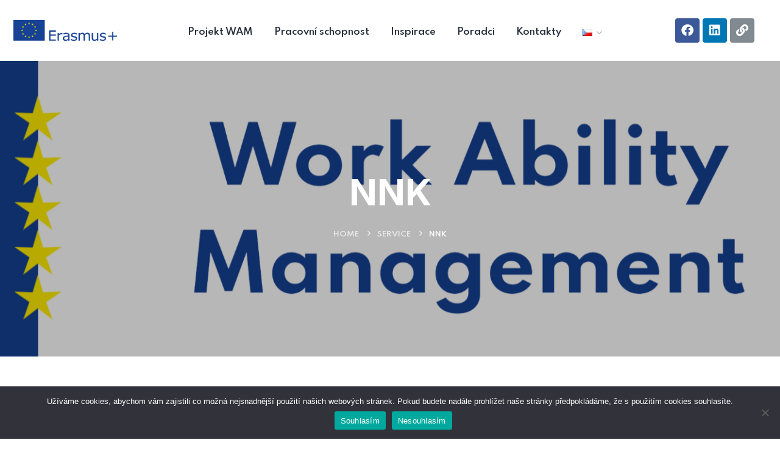

--- FILE ---
content_type: text/html; charset=UTF-8
request_url: https://www.digikouc.cz/project/nnk/
body_size: 26272
content:

<!DOCTYPE html>
<html lang="cs-CZ">
<head>
	<meta charset="UTF-8">
	<meta name="viewport" content="width=device-width, initial-scale=1">
	<link rel="pingback" href="https://www.digikouc.cz/xmlrpc.php">
    <title>NNK &#8211; DIGIKOUČ</title>
<meta name='robots' content='max-image-preview:large' />
<link rel='dns-prefetch' href='//fonts.googleapis.com' />
<link rel="alternate" type="application/rss+xml" title="DIGIKOUČ &raquo; RSS zdroj" href="https://www.digikouc.cz/feed/" />
<link rel="alternate" type="application/rss+xml" title="DIGIKOUČ &raquo; RSS komentářů" href="https://www.digikouc.cz/comments/feed/" />
<link rel="alternate" type="application/rss+xml" title="DIGIKOUČ &raquo; RSS komentářů pro NNK" href="https://www.digikouc.cz/project/nnk/feed/" />
<script type="text/javascript">
/* <![CDATA[ */
window._wpemojiSettings = {"baseUrl":"https:\/\/s.w.org\/images\/core\/emoji\/15.0.3\/72x72\/","ext":".png","svgUrl":"https:\/\/s.w.org\/images\/core\/emoji\/15.0.3\/svg\/","svgExt":".svg","source":{"concatemoji":"https:\/\/www.digikouc.cz\/wp-includes\/js\/wp-emoji-release.min.js?ver=6.5.7"}};
/*! This file is auto-generated */
!function(i,n){var o,s,e;function c(e){try{var t={supportTests:e,timestamp:(new Date).valueOf()};sessionStorage.setItem(o,JSON.stringify(t))}catch(e){}}function p(e,t,n){e.clearRect(0,0,e.canvas.width,e.canvas.height),e.fillText(t,0,0);var t=new Uint32Array(e.getImageData(0,0,e.canvas.width,e.canvas.height).data),r=(e.clearRect(0,0,e.canvas.width,e.canvas.height),e.fillText(n,0,0),new Uint32Array(e.getImageData(0,0,e.canvas.width,e.canvas.height).data));return t.every(function(e,t){return e===r[t]})}function u(e,t,n){switch(t){case"flag":return n(e,"\ud83c\udff3\ufe0f\u200d\u26a7\ufe0f","\ud83c\udff3\ufe0f\u200b\u26a7\ufe0f")?!1:!n(e,"\ud83c\uddfa\ud83c\uddf3","\ud83c\uddfa\u200b\ud83c\uddf3")&&!n(e,"\ud83c\udff4\udb40\udc67\udb40\udc62\udb40\udc65\udb40\udc6e\udb40\udc67\udb40\udc7f","\ud83c\udff4\u200b\udb40\udc67\u200b\udb40\udc62\u200b\udb40\udc65\u200b\udb40\udc6e\u200b\udb40\udc67\u200b\udb40\udc7f");case"emoji":return!n(e,"\ud83d\udc26\u200d\u2b1b","\ud83d\udc26\u200b\u2b1b")}return!1}function f(e,t,n){var r="undefined"!=typeof WorkerGlobalScope&&self instanceof WorkerGlobalScope?new OffscreenCanvas(300,150):i.createElement("canvas"),a=r.getContext("2d",{willReadFrequently:!0}),o=(a.textBaseline="top",a.font="600 32px Arial",{});return e.forEach(function(e){o[e]=t(a,e,n)}),o}function t(e){var t=i.createElement("script");t.src=e,t.defer=!0,i.head.appendChild(t)}"undefined"!=typeof Promise&&(o="wpEmojiSettingsSupports",s=["flag","emoji"],n.supports={everything:!0,everythingExceptFlag:!0},e=new Promise(function(e){i.addEventListener("DOMContentLoaded",e,{once:!0})}),new Promise(function(t){var n=function(){try{var e=JSON.parse(sessionStorage.getItem(o));if("object"==typeof e&&"number"==typeof e.timestamp&&(new Date).valueOf()<e.timestamp+604800&&"object"==typeof e.supportTests)return e.supportTests}catch(e){}return null}();if(!n){if("undefined"!=typeof Worker&&"undefined"!=typeof OffscreenCanvas&&"undefined"!=typeof URL&&URL.createObjectURL&&"undefined"!=typeof Blob)try{var e="postMessage("+f.toString()+"("+[JSON.stringify(s),u.toString(),p.toString()].join(",")+"));",r=new Blob([e],{type:"text/javascript"}),a=new Worker(URL.createObjectURL(r),{name:"wpTestEmojiSupports"});return void(a.onmessage=function(e){c(n=e.data),a.terminate(),t(n)})}catch(e){}c(n=f(s,u,p))}t(n)}).then(function(e){for(var t in e)n.supports[t]=e[t],n.supports.everything=n.supports.everything&&n.supports[t],"flag"!==t&&(n.supports.everythingExceptFlag=n.supports.everythingExceptFlag&&n.supports[t]);n.supports.everythingExceptFlag=n.supports.everythingExceptFlag&&!n.supports.flag,n.DOMReady=!1,n.readyCallback=function(){n.DOMReady=!0}}).then(function(){return e}).then(function(){var e;n.supports.everything||(n.readyCallback(),(e=n.source||{}).concatemoji?t(e.concatemoji):e.wpemoji&&e.twemoji&&(t(e.twemoji),t(e.wpemoji)))}))}((window,document),window._wpemojiSettings);
/* ]]> */
</script>
		<style id="content-control-block-styles">
			@media (max-width: 640px) {
	.cc-hide-on-mobile {
		display: none !important;
	}
}
@media (min-width: 641px) and (max-width: 920px) {
	.cc-hide-on-tablet {
		display: none !important;
	}
}
@media (min-width: 921px) and (max-width: 1440px) {
	.cc-hide-on-desktop {
		display: none !important;
	}
}		</style>
		<style id='wp-emoji-styles-inline-css' type='text/css'>

	img.wp-smiley, img.emoji {
		display: inline !important;
		border: none !important;
		box-shadow: none !important;
		height: 1em !important;
		width: 1em !important;
		margin: 0 0.07em !important;
		vertical-align: -0.1em !important;
		background: none !important;
		padding: 0 !important;
	}
</style>
<link rel='stylesheet' id='content-control-block-styles-css' href='https://www.digikouc.cz/wp-content/plugins/content-control/dist/style-block-editor.css?ver=2.6.5' type='text/css' media='all' />
<style id='classic-theme-styles-inline-css' type='text/css'>
/*! This file is auto-generated */
.wp-block-button__link{color:#fff;background-color:#32373c;border-radius:9999px;box-shadow:none;text-decoration:none;padding:calc(.667em + 2px) calc(1.333em + 2px);font-size:1.125em}.wp-block-file__button{background:#32373c;color:#fff;text-decoration:none}
</style>
<style id='global-styles-inline-css' type='text/css'>
body{--wp--preset--color--black: #000000;--wp--preset--color--cyan-bluish-gray: #abb8c3;--wp--preset--color--white: #ffffff;--wp--preset--color--pale-pink: #f78da7;--wp--preset--color--vivid-red: #cf2e2e;--wp--preset--color--luminous-vivid-orange: #ff6900;--wp--preset--color--luminous-vivid-amber: #fcb900;--wp--preset--color--light-green-cyan: #7bdcb5;--wp--preset--color--vivid-green-cyan: #00d084;--wp--preset--color--pale-cyan-blue: #8ed1fc;--wp--preset--color--vivid-cyan-blue: #0693e3;--wp--preset--color--vivid-purple: #9b51e0;--wp--preset--gradient--vivid-cyan-blue-to-vivid-purple: linear-gradient(135deg,rgba(6,147,227,1) 0%,rgb(155,81,224) 100%);--wp--preset--gradient--light-green-cyan-to-vivid-green-cyan: linear-gradient(135deg,rgb(122,220,180) 0%,rgb(0,208,130) 100%);--wp--preset--gradient--luminous-vivid-amber-to-luminous-vivid-orange: linear-gradient(135deg,rgba(252,185,0,1) 0%,rgba(255,105,0,1) 100%);--wp--preset--gradient--luminous-vivid-orange-to-vivid-red: linear-gradient(135deg,rgba(255,105,0,1) 0%,rgb(207,46,46) 100%);--wp--preset--gradient--very-light-gray-to-cyan-bluish-gray: linear-gradient(135deg,rgb(238,238,238) 0%,rgb(169,184,195) 100%);--wp--preset--gradient--cool-to-warm-spectrum: linear-gradient(135deg,rgb(74,234,220) 0%,rgb(151,120,209) 20%,rgb(207,42,186) 40%,rgb(238,44,130) 60%,rgb(251,105,98) 80%,rgb(254,248,76) 100%);--wp--preset--gradient--blush-light-purple: linear-gradient(135deg,rgb(255,206,236) 0%,rgb(152,150,240) 100%);--wp--preset--gradient--blush-bordeaux: linear-gradient(135deg,rgb(254,205,165) 0%,rgb(254,45,45) 50%,rgb(107,0,62) 100%);--wp--preset--gradient--luminous-dusk: linear-gradient(135deg,rgb(255,203,112) 0%,rgb(199,81,192) 50%,rgb(65,88,208) 100%);--wp--preset--gradient--pale-ocean: linear-gradient(135deg,rgb(255,245,203) 0%,rgb(182,227,212) 50%,rgb(51,167,181) 100%);--wp--preset--gradient--electric-grass: linear-gradient(135deg,rgb(202,248,128) 0%,rgb(113,206,126) 100%);--wp--preset--gradient--midnight: linear-gradient(135deg,rgb(2,3,129) 0%,rgb(40,116,252) 100%);--wp--preset--font-size--small: 13px;--wp--preset--font-size--medium: 20px;--wp--preset--font-size--large: 36px;--wp--preset--font-size--x-large: 42px;--wp--preset--spacing--20: 0.44rem;--wp--preset--spacing--30: 0.67rem;--wp--preset--spacing--40: 1rem;--wp--preset--spacing--50: 1.5rem;--wp--preset--spacing--60: 2.25rem;--wp--preset--spacing--70: 3.38rem;--wp--preset--spacing--80: 5.06rem;--wp--preset--shadow--natural: 6px 6px 9px rgba(0, 0, 0, 0.2);--wp--preset--shadow--deep: 12px 12px 50px rgba(0, 0, 0, 0.4);--wp--preset--shadow--sharp: 6px 6px 0px rgba(0, 0, 0, 0.2);--wp--preset--shadow--outlined: 6px 6px 0px -3px rgba(255, 255, 255, 1), 6px 6px rgba(0, 0, 0, 1);--wp--preset--shadow--crisp: 6px 6px 0px rgba(0, 0, 0, 1);}:where(.is-layout-flex){gap: 0.5em;}:where(.is-layout-grid){gap: 0.5em;}body .is-layout-flex{display: flex;}body .is-layout-flex{flex-wrap: wrap;align-items: center;}body .is-layout-flex > *{margin: 0;}body .is-layout-grid{display: grid;}body .is-layout-grid > *{margin: 0;}:where(.wp-block-columns.is-layout-flex){gap: 2em;}:where(.wp-block-columns.is-layout-grid){gap: 2em;}:where(.wp-block-post-template.is-layout-flex){gap: 1.25em;}:where(.wp-block-post-template.is-layout-grid){gap: 1.25em;}.has-black-color{color: var(--wp--preset--color--black) !important;}.has-cyan-bluish-gray-color{color: var(--wp--preset--color--cyan-bluish-gray) !important;}.has-white-color{color: var(--wp--preset--color--white) !important;}.has-pale-pink-color{color: var(--wp--preset--color--pale-pink) !important;}.has-vivid-red-color{color: var(--wp--preset--color--vivid-red) !important;}.has-luminous-vivid-orange-color{color: var(--wp--preset--color--luminous-vivid-orange) !important;}.has-luminous-vivid-amber-color{color: var(--wp--preset--color--luminous-vivid-amber) !important;}.has-light-green-cyan-color{color: var(--wp--preset--color--light-green-cyan) !important;}.has-vivid-green-cyan-color{color: var(--wp--preset--color--vivid-green-cyan) !important;}.has-pale-cyan-blue-color{color: var(--wp--preset--color--pale-cyan-blue) !important;}.has-vivid-cyan-blue-color{color: var(--wp--preset--color--vivid-cyan-blue) !important;}.has-vivid-purple-color{color: var(--wp--preset--color--vivid-purple) !important;}.has-black-background-color{background-color: var(--wp--preset--color--black) !important;}.has-cyan-bluish-gray-background-color{background-color: var(--wp--preset--color--cyan-bluish-gray) !important;}.has-white-background-color{background-color: var(--wp--preset--color--white) !important;}.has-pale-pink-background-color{background-color: var(--wp--preset--color--pale-pink) !important;}.has-vivid-red-background-color{background-color: var(--wp--preset--color--vivid-red) !important;}.has-luminous-vivid-orange-background-color{background-color: var(--wp--preset--color--luminous-vivid-orange) !important;}.has-luminous-vivid-amber-background-color{background-color: var(--wp--preset--color--luminous-vivid-amber) !important;}.has-light-green-cyan-background-color{background-color: var(--wp--preset--color--light-green-cyan) !important;}.has-vivid-green-cyan-background-color{background-color: var(--wp--preset--color--vivid-green-cyan) !important;}.has-pale-cyan-blue-background-color{background-color: var(--wp--preset--color--pale-cyan-blue) !important;}.has-vivid-cyan-blue-background-color{background-color: var(--wp--preset--color--vivid-cyan-blue) !important;}.has-vivid-purple-background-color{background-color: var(--wp--preset--color--vivid-purple) !important;}.has-black-border-color{border-color: var(--wp--preset--color--black) !important;}.has-cyan-bluish-gray-border-color{border-color: var(--wp--preset--color--cyan-bluish-gray) !important;}.has-white-border-color{border-color: var(--wp--preset--color--white) !important;}.has-pale-pink-border-color{border-color: var(--wp--preset--color--pale-pink) !important;}.has-vivid-red-border-color{border-color: var(--wp--preset--color--vivid-red) !important;}.has-luminous-vivid-orange-border-color{border-color: var(--wp--preset--color--luminous-vivid-orange) !important;}.has-luminous-vivid-amber-border-color{border-color: var(--wp--preset--color--luminous-vivid-amber) !important;}.has-light-green-cyan-border-color{border-color: var(--wp--preset--color--light-green-cyan) !important;}.has-vivid-green-cyan-border-color{border-color: var(--wp--preset--color--vivid-green-cyan) !important;}.has-pale-cyan-blue-border-color{border-color: var(--wp--preset--color--pale-cyan-blue) !important;}.has-vivid-cyan-blue-border-color{border-color: var(--wp--preset--color--vivid-cyan-blue) !important;}.has-vivid-purple-border-color{border-color: var(--wp--preset--color--vivid-purple) !important;}.has-vivid-cyan-blue-to-vivid-purple-gradient-background{background: var(--wp--preset--gradient--vivid-cyan-blue-to-vivid-purple) !important;}.has-light-green-cyan-to-vivid-green-cyan-gradient-background{background: var(--wp--preset--gradient--light-green-cyan-to-vivid-green-cyan) !important;}.has-luminous-vivid-amber-to-luminous-vivid-orange-gradient-background{background: var(--wp--preset--gradient--luminous-vivid-amber-to-luminous-vivid-orange) !important;}.has-luminous-vivid-orange-to-vivid-red-gradient-background{background: var(--wp--preset--gradient--luminous-vivid-orange-to-vivid-red) !important;}.has-very-light-gray-to-cyan-bluish-gray-gradient-background{background: var(--wp--preset--gradient--very-light-gray-to-cyan-bluish-gray) !important;}.has-cool-to-warm-spectrum-gradient-background{background: var(--wp--preset--gradient--cool-to-warm-spectrum) !important;}.has-blush-light-purple-gradient-background{background: var(--wp--preset--gradient--blush-light-purple) !important;}.has-blush-bordeaux-gradient-background{background: var(--wp--preset--gradient--blush-bordeaux) !important;}.has-luminous-dusk-gradient-background{background: var(--wp--preset--gradient--luminous-dusk) !important;}.has-pale-ocean-gradient-background{background: var(--wp--preset--gradient--pale-ocean) !important;}.has-electric-grass-gradient-background{background: var(--wp--preset--gradient--electric-grass) !important;}.has-midnight-gradient-background{background: var(--wp--preset--gradient--midnight) !important;}.has-small-font-size{font-size: var(--wp--preset--font-size--small) !important;}.has-medium-font-size{font-size: var(--wp--preset--font-size--medium) !important;}.has-large-font-size{font-size: var(--wp--preset--font-size--large) !important;}.has-x-large-font-size{font-size: var(--wp--preset--font-size--x-large) !important;}
.wp-block-navigation a:where(:not(.wp-element-button)){color: inherit;}
:where(.wp-block-post-template.is-layout-flex){gap: 1.25em;}:where(.wp-block-post-template.is-layout-grid){gap: 1.25em;}
:where(.wp-block-columns.is-layout-flex){gap: 2em;}:where(.wp-block-columns.is-layout-grid){gap: 2em;}
.wp-block-pullquote{font-size: 1.5em;line-height: 1.6;}
</style>
<link rel='stylesheet' id='contact-form-7-css' href='https://www.digikouc.cz/wp-content/plugins/contact-form-7/includes/css/styles.css?ver=5.9.8' type='text/css' media='all' />
<link rel='stylesheet' id='cookie-notice-front-css' href='https://www.digikouc.cz/wp-content/plugins/cookie-notice/css/front.min.css?ver=2.5.7' type='text/css' media='all' />
<link rel='stylesheet' id='bootstrap-css' href='https://www.digikouc.cz/wp-content/themes/creote/assets/css/bootstrap.min.css?ver=5.1.2' type='text/css' media='all' />
<link rel='stylesheet' id='animate-css' href='https://www.digikouc.cz/wp-content/plugins/creote-addons//assets/css/animate.css?ver=3.7.2' type='text/css' media='all' />
<link rel='stylesheet' id='swiper-style-css' href='https://www.digikouc.cz/wp-content/plugins/creote-addons//assets/css/swiper.min.css?ver=6.7.5' type='text/css' media='all' />
<link rel='stylesheet' id='owl-style-css' href='https://www.digikouc.cz/wp-content/plugins/creote-addons//assets/css/owl.css?ver=2.3.4' type='text/css' media='all' />
<link rel='stylesheet' id='fancybox-style-css' href='https://www.digikouc.cz/wp-content/plugins/creote-addons//assets/css/jquery.fancybox.min.css?ver=3.5.7' type='text/css' media='all' />
<link rel='stylesheet' id='aos-css' href='https://www.digikouc.cz/wp-content/plugins/creote-addons//assets/css/aos.css?ver=1.0.0' type='text/css' media='all' />
<link rel='stylesheet' id='icomoon-icons-css' href='https://www.digikouc.cz/wp-content/themes/creote/assets/css/icomoon.css?ver=1.0.0' type='text/css' media='all' />
<link rel='stylesheet' id='fontawesome-icons-css' href='https://www.digikouc.cz/wp-content/themes/creote/assets/css/font-awesome.min.css?ver=4.7.0' type='text/css' media='all' />
<link rel='stylesheet' id='style-css' href='https://www.digikouc.cz/wp-content/themes/creote/style.css?ver=6.5.7' type='text/css' media='all' />
<link rel='stylesheet' id='creote-theme-css' href='https://www.digikouc.cz/wp-content/themes/creote/assets/css/scss/elements/theme-css.css?ver=6.5.7' type='text/css' media='all' />
<style id='creote-theme-inline-css' type='text/css'>
 .page_header_default::before {background-color:rgba(0,0,0,0.18)!important; !important} .sticky_header_main .header_logo_box img {width:px!important; } .sticky_header_main .header_logo_box img {margin-top:7px!important; } .sticky_header_main .header_logo_box img {margin-left:0px!important; }
</style>
<link rel='stylesheet' id='creote-mobile-header-css' href='https://www.digikouc.cz/wp-content/themes/creote/assets/css/scss/elements/mobile.css?ver=6.5.7' type='text/css' media='all' />
<link rel='stylesheet' id='uaf_client_css-css' href='https://www.digikouc.cz/wp-content/uploads/useanyfont/uaf.css?ver=1760610951' type='text/css' media='all' />
<link rel='stylesheet' id='wpos-slick-style-css' href='https://www.digikouc.cz/wp-content/plugins/wp-logo-showcase-responsive-slider-slider/assets/css/slick.css?ver=3.8.5' type='text/css' media='all' />
<link rel='stylesheet' id='wpls-public-style-css' href='https://www.digikouc.cz/wp-content/plugins/wp-logo-showcase-responsive-slider-slider/assets/css/wpls-public.css?ver=3.8.5' type='text/css' media='all' />
<link rel='stylesheet' id='creote-style-css' href='https://www.digikouc.cz/wp-content/themes/creote/style.css?ver=6.5.7' type='text/css' media='all' />
<link rel='stylesheet' id='creote-child-style-css' href='https://www.digikouc.cz/wp-content/themes/creote-child/style.css?ver=1.0.0' type='text/css' media='all' />
<link rel='stylesheet' id='creote-fonts-css' href='https://fonts.googleapis.com/css?family=Spartan%3A400%2C500%2C600%2C700%2C800%2C900%7CInter%3A300%2C400%2C500%2C600%2C700%2C800%2C900&#038;subset=latin%2Clatin-ext' type='text/css' media='all' />
<link rel='stylesheet' id='creote-meta-box-css' href='https://www.digikouc.cz/wp-content/themes/creote/assets/css/metabox.css?ver=6.5.7' type='text/css' media='all' />
<link rel='stylesheet' id='elementor-icons-css' href='https://www.digikouc.cz/wp-content/plugins/elementor/assets/lib/eicons/css/elementor-icons.min.css?ver=5.29.0' type='text/css' media='all' />
<link rel='stylesheet' id='elementor-frontend-css' href='https://www.digikouc.cz/wp-content/uploads/elementor/css/custom-frontend-lite.min.css?ver=1718036197' type='text/css' media='all' />
<link rel='stylesheet' id='swiper-css' href='https://www.digikouc.cz/wp-content/plugins/elementor/assets/lib/swiper/v8/css/swiper.min.css?ver=8.4.5' type='text/css' media='all' />
<link rel='stylesheet' id='elementor-post-8-css' href='https://www.digikouc.cz/wp-content/uploads/elementor/css/post-8.css?ver=1718036197' type='text/css' media='all' />
<link rel='stylesheet' id='elementor-pro-css' href='https://www.digikouc.cz/wp-content/uploads/elementor/css/custom-pro-frontend-lite.min.css?ver=1718036197' type='text/css' media='all' />
<link rel='stylesheet' id='elementor-global-css' href='https://www.digikouc.cz/wp-content/uploads/elementor/css/global.css?ver=1718036196' type='text/css' media='all' />
<link rel='stylesheet' id='elementor-post-5985-css' href='https://www.digikouc.cz/wp-content/uploads/elementor/css/post-5985.css?ver=1731001860' type='text/css' media='all' />
<link rel='stylesheet' id='google-fonts-1-css' href='https://fonts.googleapis.com/css?family=Roboto%3A100%2C100italic%2C200%2C200italic%2C300%2C300italic%2C400%2C400italic%2C500%2C500italic%2C600%2C600italic%2C700%2C700italic%2C800%2C800italic%2C900%2C900italic%7CRoboto+Slab%3A100%2C100italic%2C200%2C200italic%2C300%2C300italic%2C400%2C400italic%2C500%2C500italic%2C600%2C600italic%2C700%2C700italic%2C800%2C800italic%2C900%2C900italic&#038;display=auto&#038;subset=latin-ext&#038;ver=6.5.7' type='text/css' media='all' />
<link rel="preconnect" href="https://fonts.gstatic.com/" crossorigin><!--n2css--><script type="text/javascript" id="cookie-notice-front-js-before">
/* <![CDATA[ */
var cnArgs = {"ajaxUrl":"https:\/\/www.digikouc.cz\/wp-admin\/admin-ajax.php","nonce":"2167597e66","hideEffect":"fade","position":"bottom","onScroll":false,"onScrollOffset":100,"onClick":false,"cookieName":"cookie_notice_accepted","cookieTime":2592000,"cookieTimeRejected":2592000,"globalCookie":false,"redirection":false,"cache":true,"revokeCookies":false,"revokeCookiesOpt":"automatic"};
/* ]]> */
</script>
<script type="text/javascript" src="https://www.digikouc.cz/wp-content/plugins/cookie-notice/js/front.min.js?ver=2.5.7" id="cookie-notice-front-js"></script>
<script type="text/javascript" src="https://www.digikouc.cz/wp-includes/js/jquery/jquery.min.js?ver=3.7.1" id="jquery-core-js"></script>
<script type="text/javascript" src="https://www.digikouc.cz/wp-includes/js/jquery/jquery-migrate.min.js?ver=3.4.1" id="jquery-migrate-js"></script>
<link rel="https://api.w.org/" href="https://www.digikouc.cz/wp-json/" /><link rel="alternate" type="application/json" href="https://www.digikouc.cz/wp-json/wp/v2/project/5985" /><link rel="EditURI" type="application/rsd+xml" title="RSD" href="https://www.digikouc.cz/xmlrpc.php?rsd" />
<meta name="generator" content="WordPress 6.5.7" />
<link rel="canonical" href="https://www.digikouc.cz/project/nnk/" />
<link rel='shortlink' href='https://www.digikouc.cz/?p=5985' />
<link rel="alternate" type="application/json+oembed" href="https://www.digikouc.cz/wp-json/oembed/1.0/embed?url=https%3A%2F%2Fwww.digikouc.cz%2Fproject%2Fnnk%2F" />
<link rel="alternate" type="text/xml+oembed" href="https://www.digikouc.cz/wp-json/oembed/1.0/embed?url=https%3A%2F%2Fwww.digikouc.cz%2Fproject%2Fnnk%2F&#038;format=xml" />
<meta name="generator" content="Redux 4.3.12" /><meta name="generator" content="Elementor 3.21.8; features: e_optimized_assets_loading, e_optimized_css_loading, additional_custom_breakpoints; settings: css_print_method-external, google_font-enabled, font_display-auto">
<link rel="icon" href="https://www.digikouc.cz/wp-content/uploads/2022/10/favicon-150x150.png" sizes="32x32" />
<link rel="icon" href="https://www.digikouc.cz/wp-content/uploads/2022/10/favicon-300x300.png" sizes="192x192" />
<link rel="apple-touch-icon" href="https://www.digikouc.cz/wp-content/uploads/2022/10/favicon-300x300.png" />
<meta name="msapplication-TileImage" content="https://www.digikouc.cz/wp-content/uploads/2022/10/favicon-300x300.png" />
		<style type="text/css" id="wp-custom-css">
			.elementor-3454 .elementor-element.elementor-element-53761a7{
	background-color:var(--primary-color-one)!important;
}

.mega_menu  .mg_image_box {
	margin-bottom:21px!important;
}		</style>
		</head>
<body class="project-template-default single single-project postid-5985 wp-custom-logo cookies-not-set sp-easy-accordion-enabled right-sidebar scrollbarcolor header_custom_style_for_all no_footer_sticky_body elementor-default elementor-kit-8 elementor-page elementor-page-5985">
<div id="page" class="page_wapper hfeed site">
	<div id="wrapper_full"  class="content_all_warpper">
			    	 <div class="loader-wrap">
    <div class="preloader" style= background-image:url(https://www.digikouc.cz/wp-content/themes/creote/assets/images/preloader.gif)!important;  >
        <div class="preloader-close"><i class="icon-close"></i></div>
    </div>
        <div class="layer"><span class="overlay"></span></div>      
</div>
	 	 	
<header class="mobile_header">
     
        <div class="top_bar_moblie">
            <div class="container"> 
                            <div class="mail_id">
                    <a href="mailto:info@agemanagement.cz">
                    <i class="icon-email"></i>
                        info@agemanagement.cz                    </a>
                </div>
                                    
            </div>
        </div>
            <div class="mobile_logo">
                <div class="container"> 
                       
<div class="logo_box">
 <a href="https://www.digikouc.cz" class="logo">
   <img src="https://www.digikouc.cz/wp-content/uploads/2022/07/logo-erasmus-plus.png" alt="DIGIKOUČ" class="logo_default_sticky">
 </a>
</div>
                </div>
            </div>
            <div class="bottom_content clearfix">
                <div class="container"> 
                    <div class="d-flex align-items-center no_button_on_mb no_option_on_mb">
                                        <div>
                    <ul>
                                                            <li class="nav_menu_mb"> 
                        <div class="navbar_togglers hamburger_menu">
                            <span class="line"></span>
                            <span class="line"></span>
                            <span class="line"></span>
                        </div>
                    </li>
                </ul>
                </div>
                </div>
            </div>
        </div>

                        </header><div class="header_area "
   id="header_contents">
   
					<!-- the loop -->
									<div data-elementor-type="wp-post" data-elementor-id="6477" class="elementor elementor-6477">
						<section class="elementor-section elementor-top-section elementor-element elementor-element-23adee0 elementor-section-full_width elementor-section-height-default elementor-section-height-default" data-id="23adee0" data-element_type="section" data-settings="{&quot;background_background&quot;:&quot;classic&quot;}">
						<div class="elementor-container elementor-column-gap-no">
					<div class="elementor-column elementor-col-16 elementor-top-column elementor-element elementor-element-d78b6be" data-id="d78b6be" data-element_type="column">
			<div class="elementor-widget-wrap elementor-element-populated">
						<div class="elementor-element elementor-element-a7d45e9 elementor-widget elementor-widget-creote-logo-v1" data-id="a7d45e9" data-element_type="widget" data-widget_type="creote-logo-v1.default">
				<div class="elementor-widget-container">
			<div class="header_logo_box_solo">
   <a href="https://www.digikouc.cz" class="logo navbar-brand">
   <img decoding="async" src="https://www.digikouc.cz/wp-content/uploads/2022/07/logo-erasmus-plus.png" alt="DIGIKOUČ" class="logo_default">
    
   </a>
</div>
		</div>
				</div>
					</div>
		</div>
				<div class="elementor-column elementor-col-66 elementor-top-column elementor-element elementor-element-d5c326f" data-id="d5c326f" data-element_type="column" data-settings="{&quot;background_background&quot;:&quot;classic&quot;}">
			<div class="elementor-widget-wrap elementor-element-populated">
					<div class="elementor-background-overlay"></div>
						<div class="elementor-element elementor-element-e8e2e04 elementor-widget elementor-widget-creote-menu-v1" data-id="e8e2e04" data-element_type="widget" data-widget_type="creote-menu-v1.default">
				<div class="elementor-widget-container">
			<header class="header header_solo">
   <div class="navbar_togglers hamburger_menu">
      <span class="line"></span>
      <span class="line"></span>
      <span class="line"></span>
   </div>
   <div class="header_content_collapse">
      <div class="header_menu_box">
         <div class="navigation_menu">
            <ul id="myNavbar" class="navbar_nav" itemscope itemtype="http://www.schema.org/SiteNavigationElement"><li  id="menu-item-5421" class="menu-item menu-item-type-custom menu-item-object-custom menu-item-5421 nav-item"><a itemprop="url" href="https://www.digikouc.cz/work-ability-management/" class="nav-link"><span itemprop="name">Projekt WAM</span></a></li>
<li  id="menu-item-5422" class="menu-item menu-item-type-custom menu-item-object-custom menu-item-5422 nav-item"><a itemprop="url" href="https://www.digikouc.cz/rozcestnik2/" class="nav-link"><span itemprop="name">Pracovní schopnost</span></a></li>
<li  id="menu-item-5423" class="menu-item menu-item-type-custom menu-item-object-custom menu-item-5423 nav-item"><a itemprop="url" href="/test/inspirace/" class="nav-link"><span itemprop="name">Inspirace</span></a></li>
<li  id="menu-item-5424" class="menu-item menu-item-type-custom menu-item-object-custom menu-item-5424 nav-item"><a itemprop="url" href="/test/service-classic/" class="nav-link"><span itemprop="name">Poradci</span></a></li>
<li  id="menu-item-5425" class="menu-item menu-item-type-custom menu-item-object-custom menu-item-5425 nav-item"><a itemprop="url" href="#kontakty" class="nav-link"><span itemprop="name">Kontakty</span></a></li>
<li  id="menu-item-8017" class="pll-parent-menu-item menu-item menu-item-type-custom menu-item-object-custom menu-item-has-children dropdown menu-item-8017 nav-item"><a href="#pll_switcher" data-toggle="dropdown" aria-haspopup="true" aria-expanded="false" class="dropdown-toggle nav-link" id="menu-item-dropdown-8017"><span itemprop="name"><img decoding="async" src="[data-uri]" alt="Čeština" width="16" height="11" style="width: 16px; height: 11px;" /></span></a>
<ul class="dropdown-menu" aria-labelledby="menu-item-dropdown-8017">
	<li  id="menu-item-8017-cs" class="lang-item lang-item-76 lang-item-cs current-lang no-translation lang-item-first menu-item menu-item-type-custom menu-item-object-custom menu-item-home menu-item-8017-cs nav-item"><a itemprop="url" href="https://www.digikouc.cz/" class="dropdown-item nav-link" hreflang="cs-CZ" lang="cs-CZ"><span itemprop="name"><img decoding="async" src="[data-uri]" alt="Čeština" width="16" height="11" style="width: 16px; height: 11px;" /></span></a></li>
	<li  id="menu-item-8017-en" class="lang-item lang-item-79 lang-item-en no-translation menu-item menu-item-type-custom menu-item-object-custom menu-item-8017-en nav-item"><a itemprop="url" href="https://www.digikouc.cz/en/home-page-seven-en/" class="dropdown-item nav-link" hreflang="en-GB" lang="en-GB"><span itemprop="name"><img decoding="async" src="[data-uri]" alt="English" width="16" height="11" style="width: 16px; height: 11px;" /></span></a></li>
</ul>
</li>
</ul>         </div>
      </div>
   </div>
</header>
		</div>
				</div>
					</div>
		</div>
				<div class="elementor-column elementor-col-16 elementor-top-column elementor-element elementor-element-b86810b" data-id="b86810b" data-element_type="column">
			<div class="elementor-widget-wrap elementor-element-populated">
						<div class="elementor-element elementor-element-bb22d93 elementor-shape-rounded elementor-grid-0 e-grid-align-center elementor-widget elementor-widget-social-icons" data-id="bb22d93" data-element_type="widget" data-widget_type="social-icons.default">
				<div class="elementor-widget-container">
			<style>/*! elementor - v3.21.0 - 26-05-2024 */
.elementor-widget-social-icons.elementor-grid-0 .elementor-widget-container,.elementor-widget-social-icons.elementor-grid-mobile-0 .elementor-widget-container,.elementor-widget-social-icons.elementor-grid-tablet-0 .elementor-widget-container{line-height:1;font-size:0}.elementor-widget-social-icons:not(.elementor-grid-0):not(.elementor-grid-tablet-0):not(.elementor-grid-mobile-0) .elementor-grid{display:inline-grid}.elementor-widget-social-icons .elementor-grid{grid-column-gap:var(--grid-column-gap,5px);grid-row-gap:var(--grid-row-gap,5px);grid-template-columns:var(--grid-template-columns);justify-content:var(--justify-content,center);justify-items:var(--justify-content,center)}.elementor-icon.elementor-social-icon{font-size:var(--icon-size,25px);line-height:var(--icon-size,25px);width:calc(var(--icon-size, 25px) + 2 * var(--icon-padding, .5em));height:calc(var(--icon-size, 25px) + 2 * var(--icon-padding, .5em))}.elementor-social-icon{--e-social-icon-icon-color:#fff;display:inline-flex;background-color:#69727d;align-items:center;justify-content:center;text-align:center;cursor:pointer}.elementor-social-icon i{color:var(--e-social-icon-icon-color)}.elementor-social-icon svg{fill:var(--e-social-icon-icon-color)}.elementor-social-icon:last-child{margin:0}.elementor-social-icon:hover{opacity:.9;color:#fff}.elementor-social-icon-android{background-color:#a4c639}.elementor-social-icon-apple{background-color:#999}.elementor-social-icon-behance{background-color:#1769ff}.elementor-social-icon-bitbucket{background-color:#205081}.elementor-social-icon-codepen{background-color:#000}.elementor-social-icon-delicious{background-color:#39f}.elementor-social-icon-deviantart{background-color:#05cc47}.elementor-social-icon-digg{background-color:#005be2}.elementor-social-icon-dribbble{background-color:#ea4c89}.elementor-social-icon-elementor{background-color:#d30c5c}.elementor-social-icon-envelope{background-color:#ea4335}.elementor-social-icon-facebook,.elementor-social-icon-facebook-f{background-color:#3b5998}.elementor-social-icon-flickr{background-color:#0063dc}.elementor-social-icon-foursquare{background-color:#2d5be3}.elementor-social-icon-free-code-camp,.elementor-social-icon-freecodecamp{background-color:#006400}.elementor-social-icon-github{background-color:#333}.elementor-social-icon-gitlab{background-color:#e24329}.elementor-social-icon-globe{background-color:#69727d}.elementor-social-icon-google-plus,.elementor-social-icon-google-plus-g{background-color:#dd4b39}.elementor-social-icon-houzz{background-color:#7ac142}.elementor-social-icon-instagram{background-color:#262626}.elementor-social-icon-jsfiddle{background-color:#487aa2}.elementor-social-icon-link{background-color:#818a91}.elementor-social-icon-linkedin,.elementor-social-icon-linkedin-in{background-color:#0077b5}.elementor-social-icon-medium{background-color:#00ab6b}.elementor-social-icon-meetup{background-color:#ec1c40}.elementor-social-icon-mixcloud{background-color:#273a4b}.elementor-social-icon-odnoklassniki{background-color:#f4731c}.elementor-social-icon-pinterest{background-color:#bd081c}.elementor-social-icon-product-hunt{background-color:#da552f}.elementor-social-icon-reddit{background-color:#ff4500}.elementor-social-icon-rss{background-color:#f26522}.elementor-social-icon-shopping-cart{background-color:#4caf50}.elementor-social-icon-skype{background-color:#00aff0}.elementor-social-icon-slideshare{background-color:#0077b5}.elementor-social-icon-snapchat{background-color:#fffc00}.elementor-social-icon-soundcloud{background-color:#f80}.elementor-social-icon-spotify{background-color:#2ebd59}.elementor-social-icon-stack-overflow{background-color:#fe7a15}.elementor-social-icon-steam{background-color:#00adee}.elementor-social-icon-stumbleupon{background-color:#eb4924}.elementor-social-icon-telegram{background-color:#2ca5e0}.elementor-social-icon-threads{background-color:#000}.elementor-social-icon-thumb-tack{background-color:#1aa1d8}.elementor-social-icon-tripadvisor{background-color:#589442}.elementor-social-icon-tumblr{background-color:#35465c}.elementor-social-icon-twitch{background-color:#6441a5}.elementor-social-icon-twitter{background-color:#1da1f2}.elementor-social-icon-viber{background-color:#665cac}.elementor-social-icon-vimeo{background-color:#1ab7ea}.elementor-social-icon-vk{background-color:#45668e}.elementor-social-icon-weibo{background-color:#dd2430}.elementor-social-icon-weixin{background-color:#31a918}.elementor-social-icon-whatsapp{background-color:#25d366}.elementor-social-icon-wordpress{background-color:#21759b}.elementor-social-icon-x-twitter{background-color:#000}.elementor-social-icon-xing{background-color:#026466}.elementor-social-icon-yelp{background-color:#af0606}.elementor-social-icon-youtube{background-color:#cd201f}.elementor-social-icon-500px{background-color:#0099e5}.elementor-shape-rounded .elementor-icon.elementor-social-icon{border-radius:10%}.elementor-shape-circle .elementor-icon.elementor-social-icon{border-radius:50%}</style>		<div class="elementor-social-icons-wrapper elementor-grid">
							<span class="elementor-grid-item">
					<a class="elementor-icon elementor-social-icon elementor-social-icon-facebook elementor-repeater-item-b7f44ef" href="https://www.facebook.com/agemanagementos" target="_blank">
						<span class="elementor-screen-only">Facebook</span>
						<i class="fab fa-facebook"></i>					</a>
				</span>
							<span class="elementor-grid-item">
					<a class="elementor-icon elementor-social-icon elementor-social-icon-linkedin elementor-repeater-item-7531c0f" href="https://cz.linkedin.com/company/age-management-o-s-" target="_blank">
						<span class="elementor-screen-only">Linkedin</span>
						<i class="fab fa-linkedin"></i>					</a>
				</span>
							<span class="elementor-grid-item">
					<a class="elementor-icon elementor-social-icon elementor-social-icon-link elementor-repeater-item-5980993" href="https://www.agemanagement.cz/" target="_blank">
						<span class="elementor-screen-only">Link</span>
						<i class="fas fa-link"></i>					</a>
				</span>
					</div>
				</div>
				</div>
					</div>
		</div>
					</div>
		</section>
				</div>
								<!-- end of the loop -->

			
		   <header class="sticky_header_main">
   <div class="auto-container">
      <div class="row align-items-center">
         <div class="col-lg-2 col-md-9 col-sm-9 col-xs-9 logo_column">
            <div class="header_logo_box">
                  
<div class="logo_box">
<a href="https://www.digikouc.cz" class="logo">
  <img src="https://www.digikouc.cz/wp-content/uploads/2022/07/mensierasmus.png" alt="DIGIKOUČ" class="logo_default_sticky">
</a>
</div>
            </div>
         </div>
         <div class="col-lg-10 col-md-3 col-sm-3 col-xs-3 menu_column">
            <div class="navbar_togglers hamburger_menu">
               <span class="line"></span>
               <span class="line"></span>
               <span class="line"></span>
            </div>
            <div class="header_content_collapse  ">
               <div class="header_menu_box">
                  <div class="navigation_menu">
                     <ul id="menu-company" class="navbar_nav" itemscope itemtype="http://www.schema.org/SiteNavigationElement"><li  class="menu-item menu-item-type-custom menu-item-object-custom menu-item-5421 nav-item"><a itemprop="url" href="https://www.digikouc.cz/work-ability-management/" class="nav-link"><span itemprop="name">Projekt WAM</span></a></li>
<li  class="menu-item menu-item-type-custom menu-item-object-custom menu-item-5422 nav-item"><a itemprop="url" href="https://www.digikouc.cz/rozcestnik2/" class="nav-link"><span itemprop="name">Pracovní schopnost</span></a></li>
<li  class="menu-item menu-item-type-custom menu-item-object-custom menu-item-5423 nav-item"><a itemprop="url" href="/test/inspirace/" class="nav-link"><span itemprop="name">Inspirace</span></a></li>
<li  class="menu-item menu-item-type-custom menu-item-object-custom menu-item-5424 nav-item"><a itemprop="url" href="/test/service-classic/" class="nav-link"><span itemprop="name">Poradci</span></a></li>
<li  class="menu-item menu-item-type-custom menu-item-object-custom menu-item-5425 nav-item"><a itemprop="url" href="#kontakty" class="nav-link"><span itemprop="name">Kontakty</span></a></li>
<li  class="pll-parent-menu-item menu-item menu-item-type-custom menu-item-object-custom menu-item-has-children dropdown menu-item-8017 nav-item"><a href="#pll_switcher" data-toggle="dropdown" aria-haspopup="true" aria-expanded="false" class="dropdown-toggle nav-link" id="menu-item-dropdown-8017"><span itemprop="name"><img src="[data-uri]" alt="Čeština" width="16" height="11" style="width: 16px; height: 11px;" /></span></a>
<ul class="dropdown-menu" aria-labelledby="menu-item-dropdown-8017">
	<li  class="lang-item lang-item-76 lang-item-cs current-lang no-translation lang-item-first menu-item menu-item-type-custom menu-item-object-custom menu-item-home menu-item-8017-cs nav-item"><a itemprop="url" href="https://www.digikouc.cz/" class="dropdown-item nav-link" hreflang="cs-CZ" lang="cs-CZ"><span itemprop="name"><img src="[data-uri]" alt="Čeština" width="16" height="11" style="width: 16px; height: 11px;" /></span></a></li>
	<li  class="lang-item lang-item-79 lang-item-en no-translation menu-item menu-item-type-custom menu-item-object-custom menu-item-8017-en nav-item"><a itemprop="url" href="https://www.digikouc.cz/en/home-page-seven-en/" class="dropdown-item nav-link" hreflang="en-GB" lang="en-GB"><span itemprop="name"><img src="[data-uri]" alt="English" width="16" height="11" style="width: 16px; height: 11px;" /></span></a></li>
</ul>
</li>
</ul>               
                  </div>
                
               </div>
                              <div class="header_right_content">
                   <ul>
                                            <li>
                            <button type="button" class="search-toggler"><i class="icon-search"></i></button>
                        </li>
                                                            </ul>
                </div>
                            </div>
         </div>
      </div>
   </div>
</header>
</div>
			 			<section class="page_header_default style_one  no-image">
   <div class="parallax_cover">
            <img src="https://www.digikouc.cz/wp-content/themes/creote/assets/images/page-header-default.jpg" alt="bg_image" class="cover-parallax">
         </div>
   <div class="page_header_content">
   <div class="auto-container">
   <div class="row">
      <div class="col-md-12">
         <div class="banner_title_inner">
            <h1>
               NNK            </h1>
         </div>
      </div>
      <div class="col-lg-12">
         <div class="breadcrumbs creote">
            <ul class="breadcrumb m-auto"><li><a href="https://www.digikouc.cz">Home</a> </li><li><a href="#">Service</a></li> <li class="active">NNK</li></ul>         </div>
      </div>
   </div>
</section>
								            <div id="content" class="site-content ">
		        		<div class="auto-container auto_container">
				 <div class="row default_row"><div id="primary" class="content-area projects">
    <main id="main" class="site-main" role="main">
        <div class="row">
                            
<article id="post-5985" class="clearfix col-lg-12 post-5985 project type-project status-publish has-post-thumbnail hentry project_category-nnk">

	<div class="entry-content pro ser clearfix">
				<div data-elementor-type="wp-post" data-elementor-id="5985" class="elementor elementor-5985">
						<section class="elementor-section elementor-top-section elementor-element elementor-element-06efc62 elementor-section-boxed elementor-section-height-default elementor-section-height-default" data-id="06efc62" data-element_type="section">
						<div class="elementor-container elementor-column-gap-default">
					<div class="elementor-column elementor-col-66 elementor-top-column elementor-element elementor-element-81bdefc" data-id="81bdefc" data-element_type="column">
			<div class="elementor-widget-wrap elementor-element-populated">
						<div class="elementor-element elementor-element-5c89e3b elementor-widget elementor-widget-creote-title-v1" data-id="5c89e3b" data-element_type="widget" data-widget_type="creote-title-v1.default">
				<div class="elementor-widget-container">
			<div class="title_all_box style_one  dark_color" >
         <div class="title_sections left">
            <div class="before_title">
         NNK      </div>
                  <h2>  Něco málo o partnerovi NNK</h2>
               </div>
               
</div>
		</div>
				</div>
				<div class="elementor-element elementor-element-8cf904a elementor-widget elementor-widget-creote-description-v1" data-id="8cf904a" data-element_type="widget" data-widget_type="creote-description-v1.default">
				<div class="elementor-widget-container">
			<div class="description_box" >
    <p>Lorem ipsum dolor sit amet, consectetur adipisici elit, sed eiusmod tempor incidunt ut labore et dolore magna aliqua. Ut enim ad minim veniam, quis nostrud exercitation ullamco laboris nisi ut aliquid ex ea commodi consequat. Quis aute iure reprehenderit in voluptate velit esse cillum dolore eu fugiat nulla pariatur. Excepteur sint obcaecat cupiditat non proident, sunt in culpa qui officia deserunt mollit anim id est laborum.</p>
  </div>
		</div>
				</div>
				<div class="elementor-element elementor-element-339ec3c elementor-widget elementor-widget-creote-description-v1" data-id="339ec3c" data-element_type="widget" data-widget_type="creote-description-v1.default">
				<div class="elementor-widget-container">
			<div class="description_box" >
    <p>Lorem ipsum dolor sit amet, consectetur adipisici elit, sed eiusmod tempor incidunt ut labore et dolore magna aliqua. Ut enim ad minim veniam, quis nostrud exercitation ullamco laboris nisi ut aliquid ex ea commodi consequat. Quis aute iure reprehenderit in voluptate velit esse cillum dolore eu fugiat nulla pariatur. Excepteur sint obcaecat cupiditat non proident, sunt in culpa qui officia deserunt mollit anim id est laborum.</p>
  </div>
		</div>
				</div>
				<div class="elementor-element elementor-element-ca1b5ce elementor-widget elementor-widget-creote-description-v1" data-id="ca1b5ce" data-element_type="widget" data-widget_type="creote-description-v1.default">
				<div class="elementor-widget-container">
			<div class="description_box" >
    <p>Lorem ipsum dolor sit amet, consectetur adipisici elit, sed eiusmod tempor incidunt ut labore et dolore magna aliqua. Ut enim ad minim veniam, quis nostrud exercitation ullamco laboris nisi ut aliquid ex ea commodi consequat. Quis aute iure reprehenderit in voluptate velit esse cillum dolore eu fugiat nulla pariatur. Excepteur sint obcaecat cupiditat non proident, sunt in culpa qui officia deserunt mollit anim id est laborum.</p>
  </div>
		</div>
				</div>
				<section class="elementor-section elementor-inner-section elementor-element elementor-element-cb21741 elementor-section-full_width elementor-section-height-default elementor-section-height-default" data-id="cb21741" data-element_type="section">
						<div class="elementor-container elementor-column-gap-no">
					<div class="elementor-column elementor-col-50 elementor-inner-column elementor-element elementor-element-5a46db3" data-id="5a46db3" data-element_type="column">
			<div class="elementor-widget-wrap elementor-element-populated">
						<div class="elementor-element elementor-element-e635dae elementor-widget elementor-widget-creote-simple-image-box-v1" data-id="e635dae" data-element_type="widget" data-widget_type="creote-simple-image-box-v1.default">
				<div class="elementor-widget-container">
			<div class="simple_image_boxes  parallax_cover"   data-aos="fade-up" data-aos-delay="0" >
   <img decoding="async" src="https://www.digikouc.cz/wp-content/uploads/2021/11/logojemnevelke.png" class="simp_img cover-parallax" alt="image" />
</div>
		</div>
				</div>
					</div>
		</div>
				<div class="elementor-column elementor-col-50 elementor-inner-column elementor-element elementor-element-70d5179" data-id="70d5179" data-element_type="column">
			<div class="elementor-widget-wrap elementor-element-populated">
						<div class="elementor-element elementor-element-011b172 elementor-widget elementor-widget-creote-simple-image-box-v1" data-id="011b172" data-element_type="widget" data-widget_type="creote-simple-image-box-v1.default">
				<div class="elementor-widget-container">
			<div class="simple_image_boxes  parallax_cover"   data-aos="fade-up" data-aos-delay="100" >
   <img decoding="async" src="https://www.digikouc.cz/wp-content/uploads/2021/11/logojemnevelke.png" class="simp_img cover-parallax" alt="image" />
</div>
		</div>
				</div>
					</div>
		</div>
					</div>
		</section>
				<div class="elementor-element elementor-element-a81417b elementor-widget elementor-widget-text-editor" data-id="a81417b" data-element_type="widget" data-widget_type="text-editor.default">
				<div class="elementor-widget-container">
			<style>/*! elementor - v3.21.0 - 26-05-2024 */
.elementor-widget-text-editor.elementor-drop-cap-view-stacked .elementor-drop-cap{background-color:#69727d;color:#fff}.elementor-widget-text-editor.elementor-drop-cap-view-framed .elementor-drop-cap{color:#69727d;border:3px solid;background-color:transparent}.elementor-widget-text-editor:not(.elementor-drop-cap-view-default) .elementor-drop-cap{margin-top:8px}.elementor-widget-text-editor:not(.elementor-drop-cap-view-default) .elementor-drop-cap-letter{width:1em;height:1em}.elementor-widget-text-editor .elementor-drop-cap{float:left;text-align:center;line-height:1;font-size:50px}.elementor-widget-text-editor .elementor-drop-cap-letter{display:inline-block}</style>				<h3>Analýza &amp; Výstupy</h3>						</div>
				</div>
				<div class="elementor-element elementor-element-9c50646 elementor-widget elementor-widget-creote-description-v1" data-id="9c50646" data-element_type="widget" data-widget_type="creote-description-v1.default">
				<div class="elementor-widget-container">
			<div class="description_box" >
    <p>Lorem ipsum dolor sit amet, consectetur adipisici elit, sed eiusmod tempor incidunt ut labore et dolore magna aliqua. Ut enim ad minim veniam, quis nostrud exercitation ullamco laboris nisi ut aliquid ex ea commodi consequat. Quis aute iure reprehenderit in voluptate velit esse cillum dolore eu fugiat nulla pariatur. Excepteur sint obcaecat cupiditat non proident, sunt in culpa qui officia deserunt mollit anim id est laborum.</p>
  </div>
		</div>
				</div>
					</div>
		</div>
				<div class="elementor-column elementor-col-33 elementor-top-column elementor-element elementor-element-c5204de" data-id="c5204de" data-element_type="column">
			<div class="elementor-widget-wrap elementor-element-populated">
						<div class="elementor-element elementor-element-128dd89 elementor-widget elementor-widget-creote-project-inforamtion-v1" data-id="128dd89" data-element_type="widget" data-widget_type="creote-project-inforamtion-v1.default">
				<div class="elementor-widget-container">
			 
<div class="project_information">
      <h2>Informace                 o novinkách</h2>
      <div class="project_information_bo">
            <div class="repeat_informtion">
                  <h6>Místo : </h6>
                           <p>Praha</p>
               </div>
            <div class="repeat_informtion">
                  <h6>Určení: </h6>
                           <p>age management</p>
               </div>
            <div class="repeat_informtion">
                  <h6>Datum: </h6>
                           <p>10.04.2022</p>
               </div>
            <div class="repeat_informtion">
                  <h6>Web: </h6>
                           <p>www.digikouc.cz</p>
               </div>
            <div class="social_medias">
                           <a href="#">      
         <span class="fa fa-facebook"></span> 
         </a>
                                    <a href="#">      
         <span class="fa fa-twitter"></span> 
         </a>
                                    <a href="#">      
         <span class="fa fa-skype"></span> 
         </a>
                                    <a href="#">      
         <span class="fa fa-instagram"></span> 
         </a>
                        </div>
       
            <a href="#"   target=&quot;_blank&quot;  rel=&quot;nofollow&quot; class="theme-btn two">
      Další informace      </a>
         </div>
</div>
		</div>
				</div>
				<div class="elementor-element elementor-element-0f4837e elementor-widget elementor-widget-creote-description-v1" data-id="0f4837e" data-element_type="widget" data-widget_type="creote-description-v1.default">
				<div class="elementor-widget-container">
			<div class="description_box" >
    <p>Lorem ipsum dolor sit amet, consectetur adipisici elit, sed eiusmod tempor incidunt ut labore et dolore magna aliqua. Ut enim ad minim veniam, quis nostrud exercitation ullamco laboris nisi ut aliquid ex ea commodi consequat.</p>
  </div>
		</div>
				</div>
					</div>
		</div>
					</div>
		</section>
				</div>
				<div class="clearfix"></div>
			</div><!-- .entry-content -->
	</article><!-- #post-## -->                    </div>
    </main><!-- #main -->
</div><!-- #primary -->
                                      </div>
                </div>
              </div>
            </div>
          <div class="footer_area no_footer_sticky_enable_foo" id="footer_contents">
  
					<!-- the loop -->
									<div data-elementor-type="wp-post" data-elementor-id="2940" class="elementor elementor-2940">
						<section class="elementor-section elementor-top-section elementor-element elementor-element-dc08df8 elementor-section-boxed elementor-section-height-default elementor-section-height-default" data-id="dc08df8" data-element_type="section" data-settings="{&quot;background_background&quot;:&quot;classic&quot;}">
						<div class="elementor-container elementor-column-gap-default">
					<div class="elementor-column elementor-col-100 elementor-top-column elementor-element elementor-element-d05d8dc" data-id="d05d8dc" data-element_type="column">
			<div class="elementor-widget-wrap elementor-element-populated">
						<div class="elementor-element elementor-element-0650df7 elementor-widget elementor-widget-creote-widget-title-v1" data-id="0650df7" data-element_type="widget" data-widget_type="creote-widget-title-v1.default">
				<div class="elementor-widget-container">
			<div class="footer_widgets wid_tit style_one" >
   <div class="fo_wid_title">
      <h2>Buďme v kontaktu</h2>
   </div>
</div>
   
		</div>
				</div>
				<div class="elementor-element elementor-element-089e734 elementor-widget elementor-widget-image" data-id="089e734" data-element_type="widget" data-widget_type="image.default">
				<div class="elementor-widget-container">
			<style>/*! elementor - v3.21.0 - 26-05-2024 */
.elementor-widget-image{text-align:center}.elementor-widget-image a{display:inline-block}.elementor-widget-image a img[src$=".svg"]{width:48px}.elementor-widget-image img{vertical-align:middle;display:inline-block}</style>											<a href="https://themepanthers.com/wp/creote/v-new">
							<img fetchpriority="high" decoding="async" width="1024" height="388" src="https://www.digikouc.cz/wp-content/uploads/2021/11/logobile.png" class="attachment-large size-large wp-image-5502" alt="" srcset="https://www.digikouc.cz/wp-content/uploads/2021/11/logobile.png 1024w, https://www.digikouc.cz/wp-content/uploads/2021/11/logobile-300x114.png 300w, https://www.digikouc.cz/wp-content/uploads/2021/11/logobile-768x291.png 768w" sizes="(max-width: 1024px) 100vw, 1024px" />								</a>
													</div>
				</div>
				<div class="elementor-element elementor-element-2d80e8a elementor-widget elementor-widget-creote-getinto-touch-v1" data-id="2d80e8a" data-element_type="widget" data-widget_type="creote-getinto-touch-v1.default">
				<div class="elementor-widget-container">
			<div class="footer_widgets get_in_touch_foo light_color" >
   <div class="get_intouch_inrfo">
      <div class="foo_cont_inner">
         <div class="top">
                        <h6> Adresa</h6>
                                    <p> Orlí 542/27, Brno, 602 00</p>
                     </div>
         <div class="bottom">
                        <h6> Kontakt</h6>
                        <div class="con_content">
                                          </div>
            <div class="con_content">
                              <h5> E-mail :</h5>
                                             <a href="tel:info@agemanagement.cz"> info@agemanagement.cz</a>
                           </div>
         </div>
      </div>
   </div>
</div>
		</div>
				</div>
				<div class="elementor-element elementor-element-d5b1061 e-grid-align-left elementor-shape-rounded elementor-grid-0 elementor-widget elementor-widget-social-icons" data-id="d5b1061" data-element_type="widget" data-widget_type="social-icons.default">
				<div class="elementor-widget-container">
					<div class="elementor-social-icons-wrapper elementor-grid">
							<span class="elementor-grid-item">
					<a class="elementor-icon elementor-social-icon elementor-social-icon-facebook elementor-repeater-item-c89ffa0" href="https://www.facebook.com/agemanagementos" target="_blank">
						<span class="elementor-screen-only">Facebook</span>
						<i class="fab fa-facebook"></i>					</a>
				</span>
							<span class="elementor-grid-item">
					<a class="elementor-icon elementor-social-icon elementor-social-icon-linkedin elementor-repeater-item-945da51" href="https://cz.linkedin.com/company/age-management-o-s-" target="_blank">
						<span class="elementor-screen-only">Linkedin</span>
						<i class="fab fa-linkedin"></i>					</a>
				</span>
							<span class="elementor-grid-item">
					<a class="elementor-icon elementor-social-icon elementor-social-icon-link elementor-repeater-item-08129ea" href="https://www.agemanagement.cz/" target="_blank">
						<span class="elementor-screen-only">Link</span>
						<i class="fas fa-link"></i>					</a>
				</span>
					</div>
				</div>
				</div>
					</div>
		</div>
					</div>
		</section>
				<section class="elementor-section elementor-top-section elementor-element elementor-element-da55ac9 elementor-section-boxed elementor-section-height-default elementor-section-height-default" data-id="da55ac9" data-element_type="section" data-settings="{&quot;background_background&quot;:&quot;classic&quot;}">
						<div class="elementor-container elementor-column-gap-no">
					<div class="elementor-column elementor-col-100 elementor-top-column elementor-element elementor-element-882e422" data-id="882e422" data-element_type="column">
			<div class="elementor-widget-wrap elementor-element-populated">
						<div class="elementor-element elementor-element-323c78c elementor-widget elementor-widget-creote-footer-copyright-v1" data-id="323c78c" data-element_type="widget" data-widget_type="creote-footer-copyright-v1.default">
				<div class="elementor-widget-container">
			<div class="footer_copy_right style_one">
   <div class="row">
      <div class="col-lg-6 col-md-12">
         <div class="footer_copy_content">
            © 2022 Michal Urban. All Rights Reserved.         </div>
      </div>
            <div class="col-lg-6 col-md-12">
         <div class="footer_copy_content_right">
            <div class="social_media_v_one">
               <ul>
                                    <li>
                     <a href="#">
                     <span class="fa fa-facebook"></span>
                     <small>facebook</small>
                     </a>
                  </li>
                                    <li>
                     <a href="#">
                     <span class="fa fa-twitter"></span>
                     <small>twitter</small>
                     </a>
                  </li>
                                    <li>
                     <a href="#">
                     <span class="fa fa-skype"></span>
                     <small>skype</small>
                     </a>
                  </li>
                                    <li>
                     <a href="#">
                     <span class="fa fa-instagram"></span>
                     <small>instagram</small>
                     </a>
                  </li>
                                 </ul>
            </div>
         </div>
      </div>
         </div>
</div>
		</div>
				</div>
					</div>
		</div>
					</div>
		</section>
				</div>
								<!-- end of the loop -->

			
		</div>
                    <div class="crt_mobile_menu">
    <div class="menu-backdrop"></div>
        <nav class="menu-box">
            <div class="close-btn"><i class="icon-close"></i></div>
        <form role="search" method="get" action="https://www.digikouc.cz/">
	<input type="search" class="search" placeholder="Najít..." value="" name="s" title="Search" />
	<button type="submit" class="sch_btn"> <i class="icon-search"></i></button>
</form>
            <div class="menu-outer">

            <div class="navigation_menu">
                     <ul id="menu-company-1" class="navbar_nav" itemscope itemtype="http://www.schema.org/SiteNavigationElement"><li  class="menu-item menu-item-type-custom menu-item-object-custom menu-item-5421 nav-item"><a itemprop="url" href="https://www.digikouc.cz/work-ability-management/" class="nav-link"><span itemprop="name">Projekt WAM</span></a></li>
<li  class="menu-item menu-item-type-custom menu-item-object-custom menu-item-5422 nav-item"><a itemprop="url" href="https://www.digikouc.cz/rozcestnik2/" class="nav-link"><span itemprop="name">Pracovní schopnost</span></a></li>
<li  class="menu-item menu-item-type-custom menu-item-object-custom menu-item-5423 nav-item"><a itemprop="url" href="/test/inspirace/" class="nav-link"><span itemprop="name">Inspirace</span></a></li>
<li  class="menu-item menu-item-type-custom menu-item-object-custom menu-item-5424 nav-item"><a itemprop="url" href="/test/service-classic/" class="nav-link"><span itemprop="name">Poradci</span></a></li>
<li  class="menu-item menu-item-type-custom menu-item-object-custom menu-item-5425 nav-item"><a itemprop="url" href="#kontakty" class="nav-link"><span itemprop="name">Kontakty</span></a></li>
<li  class="pll-parent-menu-item menu-item menu-item-type-custom menu-item-object-custom menu-item-has-children dropdown menu-item-8017 nav-item"><a href="#pll_switcher" data-toggle="dropdown" aria-haspopup="true" aria-expanded="false" class="dropdown-toggle nav-link" id="menu-item-dropdown-8017"><span itemprop="name"><img src="[data-uri]" alt="Čeština" width="16" height="11" style="width: 16px; height: 11px;" /></span></a>
<ul class="dropdown-menu" aria-labelledby="menu-item-dropdown-8017">
	<li  class="lang-item lang-item-76 lang-item-cs current-lang no-translation lang-item-first menu-item menu-item-type-custom menu-item-object-custom menu-item-home menu-item-8017-cs nav-item"><a itemprop="url" href="https://www.digikouc.cz/" class="dropdown-item nav-link" hreflang="cs-CZ" lang="cs-CZ"><span itemprop="name"><img src="[data-uri]" alt="Čeština" width="16" height="11" style="width: 16px; height: 11px;" /></span></a></li>
	<li  class="lang-item lang-item-79 lang-item-en no-translation menu-item menu-item-type-custom menu-item-object-custom menu-item-8017-en nav-item"><a itemprop="url" href="https://www.digikouc.cz/en/home-page-seven-en/" class="dropdown-item nav-link" hreflang="en-GB" lang="en-GB"><span itemprop="name"><img src="[data-uri]" alt="English" width="16" height="11" style="width: 16px; height: 11px;" /></span></a></li>
</ul>
</li>
</ul>                  </div>

            </div>
        </nav>
    </div>
                              <div id="search-popup" class="search-popup">
    <div class="close-search"><i class="fa fa-times"></i></div>
        <div class="popup-inner">
            <div class="overlay-layer"></div>
                <div class="search-form">
                    <fieldset>
                        <form role="search" method="get" action="https://www.digikouc.cz/">
	                        <input type="search" class="search" placeholder="Najít..." value="" name="s" title="Search" />
	                        <button type="submit" class="sch_btn"> <i class="icon-search"></i></button>
                        </form>
                    </fieldset>
                </div>
            </div>
        </div>
                              
<div class="modal_popup one">
   <div class="modal-popup-inner">
      <div class="close-modal"><i class="fa fa-times"></i></div>
      <div class="modal_box">
         <div class="row">
            <div class="col-lg-5 col-md-12 form_inner">
               <div class="form_content">
                                 </div>
            </div>
            <div class="col-lg-7 col-md-12 about_company_inner">
               <div class="abt_content">
                  <div class="logo">
                                          <img src="https://www.digikouc.cz/wp-content/uploads/2022/07/logo-erasmus-plus.png" alt="img" class="company_logo_modal">
                                       </div>
                  <div class="text">
                     <p> </p>
                       
                  </div>
                                                   </div>
            </div>
         </div>
      </div>
   </div>
</div>
                    </div>
    <!-- Back to top with progress indicator-->
    <div class="prgoress_indicator">
      <svg class="progress-circle svg-content" width="100%" height="100%" viewBox="-1 -1 102 102">
        <path d="M50,1 a49,49 0 0,1 0,98 a49,49 0 0,1 0,-98" />
      </svg>
    </div>
<link rel='stylesheet' id='elementor-post-6477-css' href='https://www.digikouc.cz/wp-content/uploads/elementor/css/post-6477.css?ver=1718036196' type='text/css' media='all' />
<link rel='stylesheet' id='elementor-post-2940-css' href='https://www.digikouc.cz/wp-content/uploads/elementor/css/post-2940.css?ver=1718036197' type='text/css' media='all' />
<link rel='stylesheet' id='elementor-icons-shared-0-css' href='https://www.digikouc.cz/wp-content/plugins/elementor/assets/lib/font-awesome/css/fontawesome.min.css?ver=5.15.3' type='text/css' media='all' />
<link rel='stylesheet' id='elementor-icons-fa-brands-css' href='https://www.digikouc.cz/wp-content/plugins/elementor/assets/lib/font-awesome/css/brands.min.css?ver=5.15.3' type='text/css' media='all' />
<link rel='stylesheet' id='elementor-icons-fa-solid-css' href='https://www.digikouc.cz/wp-content/plugins/elementor/assets/lib/font-awesome/css/solid.min.css?ver=5.15.3' type='text/css' media='all' />
<script type="text/javascript" src="https://www.digikouc.cz/wp-includes/js/dist/vendor/wp-polyfill-inert.min.js?ver=3.1.2" id="wp-polyfill-inert-js"></script>
<script type="text/javascript" src="https://www.digikouc.cz/wp-includes/js/dist/vendor/regenerator-runtime.min.js?ver=0.14.0" id="regenerator-runtime-js"></script>
<script type="text/javascript" src="https://www.digikouc.cz/wp-includes/js/dist/vendor/wp-polyfill.min.js?ver=3.15.0" id="wp-polyfill-js"></script>
<script type="text/javascript" src="https://www.digikouc.cz/wp-includes/js/dist/hooks.min.js?ver=2810c76e705dd1a53b18" id="wp-hooks-js"></script>
<script type="text/javascript" src="https://www.digikouc.cz/wp-includes/js/dist/i18n.min.js?ver=5e580eb46a90c2b997e6" id="wp-i18n-js"></script>
<script type="text/javascript" id="wp-i18n-js-after">
/* <![CDATA[ */
wp.i18n.setLocaleData( { 'text direction\u0004ltr': [ 'ltr' ] } );
/* ]]> */
</script>
<script type="text/javascript" src="https://www.digikouc.cz/wp-content/plugins/contact-form-7/includes/swv/js/index.js?ver=5.9.8" id="swv-js"></script>
<script type="text/javascript" id="contact-form-7-js-extra">
/* <![CDATA[ */
var wpcf7 = {"api":{"root":"https:\/\/www.digikouc.cz\/wp-json\/","namespace":"contact-form-7\/v1"},"cached":"1"};
/* ]]> */
</script>
<script type="text/javascript" src="https://www.digikouc.cz/wp-content/plugins/contact-form-7/includes/js/index.js?ver=5.9.8" id="contact-form-7-js"></script>
<script type="text/javascript" src="https://www.digikouc.cz/wp-includes/js/comment-reply.min.js?ver=6.5.7" id="comment-reply-js" async="async" data-wp-strategy="async"></script>
<script type="text/javascript" src="https://www.digikouc.cz/wp-content/themes/creote/assets/js/bootstrap.min.js?ver=5.1.2" id="bootstrap-bundle-js"></script>
<script type="text/javascript" src="https://www.digikouc.cz/wp-content/plugins/creote-addons//assets/js/TweenMax.min.js?ver=1.18.0" id="TweenMax-js"></script>
<script type="text/javascript" src="https://www.digikouc.cz/wp-content/plugins/creote-addons//assets/js/jquery.fancybox.js?ver=3.5.7" id="fancybox-js"></script>
<script type="text/javascript" src="https://www.digikouc.cz/wp-content/plugins/creote-addons//assets/js/owl.js?ver=2.3.4" id="owl-carousel-js"></script>
<script type="text/javascript" src="https://www.digikouc.cz/wp-content/plugins/creote-addons//assets/js/swiper.min.js?ver=6.7.5" id="swiper-js"></script>
<script type="text/javascript" src="https://www.digikouc.cz/wp-content/plugins/creote-addons//assets/js/isotope.min.js?ver=3.0.6" id="isotope-js"></script>
<script type="text/javascript" src="https://www.digikouc.cz/wp-content/plugins/creote-addons//assets/js/countdown.js?ver=0.1.0" id="countdown-js"></script>
<script type="text/javascript" src="https://www.digikouc.cz/wp-content/plugins/creote-addons//assets/js/simpleParallax.min.js?ver=5.2.0" id="simpleParallax-js"></script>
<script type="text/javascript" src="https://www.digikouc.cz/wp-content/plugins/creote-addons//assets/js/appear.js?ver=1.0" id="appear-js"></script>
<script type="text/javascript" src="https://www.digikouc.cz/wp-content/plugins/creote-addons//assets/js/jquery.countTo.js?ver=1.0" id="counter-js"></script>
<script type="text/javascript" src="https://www.digikouc.cz/wp-content/plugins/creote-addons//assets/js/sharer.js?ver=0.4.0" id="sharer-js"></script>
<script type="text/javascript" src="https://www.digikouc.cz/wp-content/plugins/creote-addons//assets/js/hc-sticky.js?ver=2.2.7" id="hc-sticky-js"></script>
<script type="text/javascript" src="https://www.digikouc.cz/wp-content/plugins/creote-addons//assets/js/aos.js?ver=1.0.0" id="aos-animate-js"></script>
<script type="text/javascript" src="https://www.digikouc.cz/wp-content/plugins/creote-addons//assets/js/aos-active.js?ver=1.0.0" id="creote-aos-active-js"></script>
<script type="text/javascript" src="https://www.digikouc.cz/wp-content/themes/creote/assets/js/main.js?ver=1.0.0" id="creote-main-js"></script>
<script type="text/javascript" src="https://www.digikouc.cz/wp-content/plugins/creote-addons//assets/js/sticky-header-desktop.js?ver=1.0.0" id="creote-sticky-desktop-js"></script>
<script type="text/javascript" src="https://www.digikouc.cz/wp-content/plugins/creote-addons//assets/js/sticky-header-mobile.js?ver=1.0.0" id="creote-sticky-mobile-js"></script>
<script type="text/javascript" src="https://www.digikouc.cz/wp-content/plugins/creote-addons/assets/js/creote-elemetor-extension.js?ver=1770067001" id="creote-core-script-js"></script>
<script type="text/javascript" id="pll_cookie_script-js-after">
/* <![CDATA[ */
(function() {
				var expirationDate = new Date();
				expirationDate.setTime( expirationDate.getTime() + 31536000 * 1000 );
				document.cookie = "pll_language=cs; expires=" + expirationDate.toUTCString() + "; path=/; secure; SameSite=Lax";
			}());
/* ]]> */
</script>
<script type="text/javascript" src="https://www.digikouc.cz/wp-content/plugins/elementor-pro/assets/js/webpack-pro.runtime.min.js?ver=3.12.2" id="elementor-pro-webpack-runtime-js"></script>
<script type="text/javascript" src="https://www.digikouc.cz/wp-content/plugins/elementor/assets/js/webpack.runtime.min.js?ver=3.21.8" id="elementor-webpack-runtime-js"></script>
<script type="text/javascript" src="https://www.digikouc.cz/wp-content/plugins/elementor/assets/js/frontend-modules.min.js?ver=3.21.8" id="elementor-frontend-modules-js"></script>
<script type="text/javascript" id="elementor-pro-frontend-js-before">
/* <![CDATA[ */
var ElementorProFrontendConfig = {"ajaxurl":"https:\/\/www.digikouc.cz\/wp-admin\/admin-ajax.php","nonce":"edc53ca6dd","urls":{"assets":"https:\/\/www.digikouc.cz\/wp-content\/plugins\/elementor-pro\/assets\/","rest":"https:\/\/www.digikouc.cz\/wp-json\/"},"shareButtonsNetworks":{"facebook":{"title":"Facebook","has_counter":true},"twitter":{"title":"Twitter"},"linkedin":{"title":"LinkedIn","has_counter":true},"pinterest":{"title":"Pinterest","has_counter":true},"reddit":{"title":"Reddit","has_counter":true},"vk":{"title":"VK","has_counter":true},"odnoklassniki":{"title":"OK","has_counter":true},"tumblr":{"title":"Tumblr"},"digg":{"title":"Digg"},"skype":{"title":"Skype"},"stumbleupon":{"title":"StumbleUpon","has_counter":true},"mix":{"title":"Mix"},"telegram":{"title":"Telegram"},"pocket":{"title":"Pocket","has_counter":true},"xing":{"title":"XING","has_counter":true},"whatsapp":{"title":"WhatsApp"},"email":{"title":"Email"},"print":{"title":"Print"}},"facebook_sdk":{"lang":"cs_CZ","app_id":""},"lottie":{"defaultAnimationUrl":"https:\/\/www.digikouc.cz\/wp-content\/plugins\/elementor-pro\/modules\/lottie\/assets\/animations\/default.json"}};
/* ]]> */
</script>
<script type="text/javascript" src="https://www.digikouc.cz/wp-content/plugins/elementor-pro/assets/js/frontend.min.js?ver=3.12.2" id="elementor-pro-frontend-js"></script>
<script type="text/javascript" src="https://www.digikouc.cz/wp-content/plugins/elementor/assets/lib/waypoints/waypoints.min.js?ver=4.0.2" id="elementor-waypoints-js"></script>
<script type="text/javascript" src="https://www.digikouc.cz/wp-includes/js/jquery/ui/core.min.js?ver=1.13.2" id="jquery-ui-core-js"></script>
<script type="text/javascript" id="elementor-frontend-js-before">
/* <![CDATA[ */
var elementorFrontendConfig = {"environmentMode":{"edit":false,"wpPreview":false,"isScriptDebug":false},"i18n":{"shareOnFacebook":"Sd\u00edlet na Facebooku","shareOnTwitter":"Sd\u00edlet na Twitteru","pinIt":"P\u0159ipnout na Pintereset","download":"St\u00e1hnout","downloadImage":"St\u00e1hnout obr\u00e1zek","fullscreen":"Cel\u00e1 obrazovka","zoom":"P\u0159ibl\u00ed\u017een\u00ed","share":"Sd\u00edlet","playVideo":"P\u0159ehr\u00e1t video","previous":"P\u0159edchoz\u00ed","next":"Dal\u0161\u00ed","close":"Zav\u0159\u00edt","a11yCarouselWrapperAriaLabel":"Carousel | Horizontal scrolling: Arrow Left & Right","a11yCarouselPrevSlideMessage":"P\u0159edchoz\u00ed sn\u00edmek","a11yCarouselNextSlideMessage":"Dal\u0161\u00ed sn\u00edmek","a11yCarouselFirstSlideMessage":"Toto je prvn\u00ed sn\u00edmek","a11yCarouselLastSlideMessage":"Toto je posledn\u00ed sn\u00edmek","a11yCarouselPaginationBulletMessage":"P\u0159ej\u00edt na sn\u00edmek"},"is_rtl":false,"breakpoints":{"xs":0,"sm":480,"md":768,"lg":1025,"xl":1440,"xxl":1600},"responsive":{"breakpoints":{"mobile":{"label":"Mobil na v\u00fd\u0161ku","value":767,"default_value":767,"direction":"max","is_enabled":true},"mobile_extra":{"label":"Mobil na \u0161\u00ed\u0159ku","value":880,"default_value":880,"direction":"max","is_enabled":false},"tablet":{"label":"Tablet na v\u00fd\u0161ku","value":1024,"default_value":1024,"direction":"max","is_enabled":true},"tablet_extra":{"label":"Tablet na \u0161\u00ed\u0159ku","value":1200,"default_value":1200,"direction":"max","is_enabled":false},"laptop":{"label":"Notebook","value":1366,"default_value":1366,"direction":"max","is_enabled":false},"widescreen":{"label":"\u0160iroko\u00fahl\u00fd","value":2400,"default_value":2400,"direction":"min","is_enabled":true}}},"version":"3.21.8","is_static":false,"experimentalFeatures":{"e_optimized_assets_loading":true,"e_optimized_css_loading":true,"additional_custom_breakpoints":true,"e_swiper_latest":true,"container_grid":true,"theme_builder_v2":true,"home_screen":true,"ai-layout":true,"landing-pages":true,"page-transitions":true,"notes":true,"loop":true,"form-submissions":true,"e_scroll_snap":true},"urls":{"assets":"https:\/\/www.digikouc.cz\/wp-content\/plugins\/elementor\/assets\/"},"swiperClass":"swiper","settings":{"page":[],"editorPreferences":[]},"kit":{"active_breakpoints":["viewport_mobile","viewport_tablet","viewport_widescreen"],"global_image_lightbox":"yes","lightbox_enable_counter":"yes","lightbox_enable_fullscreen":"yes","lightbox_enable_zoom":"yes","lightbox_enable_share":"yes","lightbox_title_src":"title","lightbox_description_src":"description"},"post":{"id":5985,"title":"NNK%20%E2%80%93%20DIGIKOU%C4%8C","excerpt":"Beguiled and demoralized charms of pleasure\r\nof the moment so blinded.","featuredImage":"https:\/\/www.digikouc.cz\/wp-content\/uploads\/2022\/08\/NNK-logo-1024x1024.png"}};
/* ]]> */
</script>
<script type="text/javascript" src="https://www.digikouc.cz/wp-content/plugins/elementor/assets/js/frontend.min.js?ver=3.21.8" id="elementor-frontend-js"></script>
<script type="text/javascript" src="https://www.digikouc.cz/wp-content/plugins/elementor-pro/assets/js/elements-handlers.min.js?ver=3.12.2" id="pro-elements-handlers-js"></script>

		<!-- Cookie Notice plugin v2.5.7 by Hu-manity.co https://hu-manity.co/ -->
		<div id="cookie-notice" role="dialog" class="cookie-notice-hidden cookie-revoke-hidden cn-position-bottom" aria-label="Cookie Notice" style="background-color: rgba(50,50,58,1);"><div class="cookie-notice-container" style="color: #fff"><span id="cn-notice-text" class="cn-text-container">Užíváme cookies, abychom vám zajistili co možná nejsnadnější použití našich webových stránek. Pokud budete nadále prohlížet naše stránky předpokládáme, že s použitím cookies souhlasíte.</span><span id="cn-notice-buttons" class="cn-buttons-container"><button id="cn-accept-cookie" data-cookie-set="accept" class="cn-set-cookie cn-button" aria-label="Souhlasím" style="background-color: #00a99d">Souhlasím</button><button id="cn-refuse-cookie" data-cookie-set="refuse" class="cn-set-cookie cn-button" aria-label="Nesouhlasím" style="background-color: #00a99d">Nesouhlasím</button></span><span id="cn-close-notice" data-cookie-set="accept" class="cn-close-icon" title="Nesouhlasím"></span></div>
			
		</div>
		<!-- / Cookie Notice plugin --></body>
</html>
<!-- Dynamic page generated in 0.229 seconds. -->
<!-- Cached page generated by WP-Super-Cache on 2026-02-02 22:16:41 -->

<!-- super cache -->

--- FILE ---
content_type: text/css
request_url: https://www.digikouc.cz/wp-content/themes/creote/assets/css/scss/elements/mobile.css?ver=6.5.7
body_size: 1797
content:
/*======================================
            Mobiel Css
======================================*/
.mobile_header {
  position: relative;
  display: none;
}

.mobile_header ul {
  padding: 0px;
}

.mobile_header .top_bar_moblie {
  position: relative;
  background: var(--primary-color-two);
  padding: 15px 0px;
  text-align: center;
}

.mobile_header .top_bar_moblie .mail_id {
  margin-bottom: 8px;
}

.mobile_header .top_bar_moblie div {
  text-align: center;
}

.mobile_header .top_bar_moblie a {
  color: #fff;
  font-size: 14px;
  display: block;
  min-width: 100%;
  text-align: center;
}

.mobile_header .top_bar_moblie a i {
  margin-right: 5px;
  top: 2px;
  position: relative;
  display: inline-block;
}

.mobile_header .mobile_logo {
  padding: 14px 0px;
  position: relative;
  text-align: center;
  min-width: 180px;
  border-bottom: 1px solid var(--border-color-dark);
}

.mobile_header .mobile_logo img {
  width: 150px;
}

.mobile_header .bottom_content {
  position: relative;
  padding: 13px 0px 13px;
  background: #fff;
}

.mobile_header .bottom_content ul {
  padding: 0px;
  display: -webkit-box;
  display: -ms-flexbox;
  display: flex;
  -webkit-box-align: center;
      -ms-flex-align: center;
          align-items: center;
  -webkit-box-pack: end;
      -ms-flex-pack: end;
          justify-content: flex-end;
  margin: 0px;
}

.mobile_header .bottom_content ul li {
  list-style: none;
  margin-left: 18px;
  margin-bottom: 0px;
  padding-bottom: 0px;
}

.mobile_header .bottom_content ul li:first-child {
  float: left;
  margin-left: 0px;
}

.mobile_header .bottom_content ul li .contact-toggler {
  position: relative;
  width: 54px;
  height: 54px;
  line-height: 54px;
  border-radius: 50%;
  border: 1px solid var(--border-color-dark);
  -webkit-transition: all 0.5s ease;
  transition: all 0.5s ease;
  -moz-transition: all 0.5s ease;
  -ms-transition: all 0.5s ease;
  -o-transition: all 0.5s ease;
  background: #fff;
  -webkit-box-shadow: 0px 0px 0px 0px;
          box-shadow: 0px 0px 0px 0px;
}

.mobile_header .bottom_content ul li .contact-toggler::before {
  content: "";
  position: absolute;
  width: 40px;
  height: 40px;
  border-radius: 50%;
  background: var(--primary-color-one);
  border-radius: 50%;
  top: 0;
  left: 0;
  right: 0;
  bottom: 0;
  margin: auto;
  -webkit-transition: all 0.3s ease;
  transition: all 0.3s ease;
  -moz-transition: all 0.3s ease;
  -ms-transition: all 0.3s ease;
  -o-transition: all 0.3s ease;
}

.mobile_header .bottom_content ul li .contact-toggler i {
  color: #fff;
  font-size: 18px;
  position: relative;
  z-index: 1;
  -webkit-transition: all 0.5s ease;
  transition: all 0.5s ease;
  -moz-transition: all 0.5s ease;
  -ms-transition: all 0.5s ease;
  -o-transition: all 0.5s ease;
}

.mobile_header .bottom_content ul li .contact-toggler:hover {
  border-color: transparent;
}

.mobile_header .bottom_content ul li .contact-toggler:hover::before {
  width: 100%;
  height: 100%;
}

.mobile_header .bottom_content ul li .mini_cart_togglers {
  background: transparent;
  border: 0px;
  position: relative;
  -webkit-box-shadow: none;
          box-shadow: none;
  cursor: pointer;
  top: 12px;
}

.mobile_header .bottom_content ul li .mini_cart_togglers i {
  font-size: 20px;
  position: relative;
  top: 3px;
  line-height: 20px;
}

.mobile_header .bottom_content ul li .mini_cart_togglers .mini-cart-count {
  position: absolute;
  width: 18px;
  height: 18px;
  font-size: 10px;
  border-radius: 30px;
  color: #fff;
  top: -17px;
  line-height: 18px;
  left: 0;
  right: 0;
  margin: auto;
  text-align: center;
  background: var(--primary-color-one);
}

.mobile_header .bottom_content .d-flex div {
  min-width: 50%;
}

.mobile_header .bottom_content .d-flex .theme-btn {
  position: relative;
}

.mobile_header .bottom_content .d-flex.no_button_on_mb div {
  min-width: 100%;
}

.mobile_header .bottom_content .d-flex.no_button_on_mb div ul {
  float: unset;
  -webkit-box-pack: justify;
      -ms-flex-pack: justify;
          justify-content: space-between;
}

.mobile_header .bottom_content .d-flex.no_button_on_mb div ul li:last-child {
  float: right;
}

.mobile_header .bottom_content .d-flex.no_button_on_mb div .cart_btn_md {
  right: 64px;
  margin-top: -5px;
  position: absolute;
}

.mobile_header .bottom_content .d-flex.no_button_on_mb.no_option_on_mb div ul {
  -webkit-box-pack: end;
      -ms-flex-pack: end;
          justify-content: flex-end;
}

.mobile_header .bottom_content .d-flex .nav_menu_mb {
  float: unset;
  height: 54px;
}

.mobile_header .hamburger_menu {
  position: relative;
  float: none;
  top: 14px;
  -webkit-transition: all 0.3s ease-in-out;
  transition: all 0.3s ease-in-out;
  -moz-transition: all 0.3s ease-in-out;
  -ms-transition: all 0.3s ease-in-out;
  -o-transition: all 0.3s ease-in-out;
  margin-top: 0px;
  z-index: 11;
}

.mobile_header .hamburger_menu .line {
  width: 25px;
  height: 2px;
  background-color: var(--menu-color);
  display: block;
  margin: 6px auto;
  -webkit-transition: all 0.3s ease-in-out;
  transition: all 0.3s ease-in-out;
  -moz-transition: all 0.3s ease-in-out;
  -ms-transition: all 0.3s ease-in-out;
  -o-transition: all 0.3s ease-in-out;
}

.mobile_header .hamburger_menu:before {
  content: "";
  position: absolute;
  -webkit-box-sizing: border-box;
  box-sizing: border-box;
  width: 40px;
  height: 40px;
  border: 1px solid transparent;
  top: calc(50% - 20px);
  left: calc(50% - 21px);
  border-radius: 100%;
  -webkit-transition: all 0.3s ease-in-out;
  transition: all 0.3s ease-in-out;
  -moz-transition: all 0.3s ease-in-out;
  -ms-transition: all 0.3s ease-in-out;
  -o-transition: all 0.3s ease-in-out;
  margin-left: 1px;
}

.mobile_header .mini_cart_togglers {
  position: relative;
  color: var(--heading-dark);
  font-size: 20px;
  line-height: normal;
  cursor: pointer;
}

.mobile_header.fixed-header .animated {
  position: fixed;
  left: 0;
  top: 0;
  width: 100%;
  padding: 10px 0px 10px;
  z-index: 9999;
  background: #fff;
  -webkit-box-shadow: 0 0 15px rgba(0, 0, 0, 0.1);
  box-shadow: 0 0 15px rgba(0, 0, 0, 0.1);
  -ms-box-shadow: 0 0 15px rgba(0, 0, 0, 0.1);
  -o-box-shadow: 0 0 15px rgba(0, 0, 0, 0.1);
  -webkit-transition: top .3s ease;
  transition: top .3s ease;
}

@media (max-width: 992px) {
  .mobile_header {
    display: block !important;
  }
}
 

--- FILE ---
content_type: text/css
request_url: https://www.digikouc.cz/wp-content/uploads/useanyfont/uaf.css?ver=1760610951
body_size: 92
content:
				@font-face {
					font-family: 'univers47';
					src: url('/wp-content/uploads/useanyfont/8040Univers47.woff2') format('woff2'),
						url('/wp-content/uploads/useanyfont/8040Univers47.woff') format('woff');
					  font-display: auto;
				}

				.univers47{font-family: 'univers47' !important;}

		

--- FILE ---
content_type: text/css
request_url: https://www.digikouc.cz/wp-content/themes/creote/assets/css/metabox.css?ver=6.5.7
body_size: 1081
content:
.rwmb-field.rwmb-image_select-wrapper.custom-header .rwmb-image-select {
    width: 48%;
    height: 100%;
}

.rwmb-field.rwmb-image_select-wrapper.custom-footer .rwmb-image-select {
    width: 494px;
    height: 130px;
}

.edit-post-layout .interface-interface-skeleton__content {
    background: #f4f4f4;
}

.rwmb-default .postbox-header {
    background: #f4f4f4;
}

.rwmb-default .postbox-header h2,
.rwmb-default .postbox-header .order-higher-indicator,
.rwmb-default .postbox-header .order-lower-indicator,
.rwmb-default .postbox-header .toggle-indicator {
    color: #222!important;
}

.redux-container .form-table>tbody>tr>th {
    width: 18%;
}

.redux-container-image_select ul.redux-image-select li {
    padding-right: 4px;
}

.redux-container-image_select .redux-image-select img,
.redux-container-image_select .redux-image-select-selected img,
.redux-container-image_select .redux-image-select .tiles,
.redux-container-image_select .redux-image-select-selected .tiles {
    border-width: 2px;
}
.edit-post-layout__metaboxes{
    padding-bottom: 50px!important;
    padding-top: 50px!important;
    position: relative;
    background: #fff!important;
}

.rwmb-heading-wrapper{
    display: block!important;
    width: 100%!important;
}


.vc_element-icon.icon-creote-svg {
    background-image: url(../images/vc-logo.png)!important;
    height: 32px!important;
    width: 32px!important;
    background-repeat: no-repeat!important;
    background-size: contain!important;
}
.merlin__body{
    background: #f0f3f9!important;
}


.creote_admin_boxed{
    padding: 50px;
    position: relative;
}
.creote_admin_boxed p{
    font-size: 15px;
    line-height: 26px;
}
.creote_panel_top , .theme_authour_panel   {
    padding: 50px;
    text-align: center;   
    overflow: hidden;
     position: relative;
}
.bg_n_image{
    position: absolute;
    width: 100%;
    height: 100%;
    top: 0;
    left: 0;
    right: 0;
}
.bg_n_image img{
    width: 100%;
    height: auto;
}
.about_creote_panel , .about_steelthemes{
    position: relative;
    z-index: 2;
}

.about_creote_panel h1 , .about_steelthemes h1{
    font-size: 24px;
    line-height: 34px;
    font-weight: 600;
    color: #fff;
    display: inline-block;
    padding: 0px!important;
    margin: 0px!important;
    height: auto;
}
.about_steelthemes h1   {
    color: #fff;
}
.about_steelthemes p {
    color: rgba(255,255,255,.5);
}
.about_steelthemes h6{
    color: #e41e1e;
    font-size: 16px;
    line-height: 26px;
    padding: 0px!important;
    margin: 0px 0px 12px!important;
    height: auto;
}
.about_creote_panel h1 span{
    display: inline-block;
    font-size: 13px;
    font-weight: 500;
}

.theme_creote_register{
    padding: 100px 20px;
    text-align: center;
}


--- FILE ---
content_type: text/css
request_url: https://www.digikouc.cz/wp-content/uploads/elementor/css/post-5985.css?ver=1731001860
body_size: 543
content:
.elementor-5985 .elementor-element.elementor-element-06efc62{padding:0px 0px 30px 0px;}.elementor-5985 .elementor-element.elementor-element-81bdefc > .elementor-widget-wrap > .elementor-widget:not(.elementor-widget__width-auto):not(.elementor-widget__width-initial):not(:last-child):not(.elementor-absolute){margin-bottom:0px;}.elementor-5985 .elementor-element.elementor-element-81bdefc > .elementor-element-populated{padding:0px 20px 0px 0px;}.elementor-5985 .elementor-element.elementor-element-5c89e3b .title_all_box {text-align:left!important;}.elementor-5985 .elementor-element.elementor-element-5c89e3b .title_sections h2{padding:0px 0px 19px 0px;}.elementor-5985 .elementor-element.elementor-element-8cf904a .description_box {text-align:left!important;}.elementor-5985 .elementor-element.elementor-element-8cf904a .description_box p{padding:0px 0px 19px 0px;}.elementor-5985 .elementor-element.elementor-element-339ec3c .description_box {text-align:left!important;}.elementor-5985 .elementor-element.elementor-element-339ec3c .description_box p{padding:0px 0px 19px 0px;}.elementor-5985 .elementor-element.elementor-element-ca1b5ce .description_box {text-align:left!important;}.elementor-5985 .elementor-element.elementor-element-ca1b5ce .description_box p{padding:0px 0px 19px 0px;}.elementor-5985 .elementor-element.elementor-element-cb21741{padding:0px 0px 35px 0px;}.elementor-5985 .elementor-element.elementor-element-5a46db3 > .elementor-element-populated{padding:0px 15px 0px 0px;}.elementor-5985 .elementor-element.elementor-element-e635dae .simple_image_boxes {height:370px;}.elementor-5985 .elementor-element.elementor-element-70d5179 > .elementor-element-populated{padding:0px 0px 0px 15px;}.elementor-5985 .elementor-element.elementor-element-011b172 .simple_image_boxes {height:370px;}.elementor-5985 .elementor-element.elementor-element-a81417b > .elementor-widget-container{padding:0px 0px 17px 0px;}.elementor-5985 .elementor-element.elementor-element-9c50646 .description_box {text-align:left!important;}.elementor-5985 .elementor-element.elementor-element-9c50646 .description_box p{padding:0px 0px 0px 0px;}.elementor-5985 .elementor-element.elementor-element-c5204de > .elementor-element-populated{padding:0px 0px 0px 20px;}.elementor-5985 .elementor-element.elementor-element-0f4837e .description_box {text-align:left!important;}.elementor-5985 .elementor-element.elementor-element-0f4837e .description_box p{padding:0px 0px 30px 0px;}@media(max-width:767px){.elementor-5985 .elementor-element.elementor-element-81bdefc > .elementor-element-populated{padding:0px 0px 30px 0px;}.elementor-5985 .elementor-element.elementor-element-5a46db3 > .elementor-element-populated{padding:0px 0px 20px 0px;}.elementor-5985 .elementor-element.elementor-element-70d5179 > .elementor-element-populated{padding:0px 0px 0px 0px;}}@media(min-width:768px){.elementor-5985 .elementor-element.elementor-element-81bdefc{width:73.596%;}.elementor-5985 .elementor-element.elementor-element-c5204de{width:26.069%;}}@media(max-width:1024px) and (min-width:768px){.elementor-5985 .elementor-element.elementor-element-81bdefc{width:100%;}.elementor-5985 .elementor-element.elementor-element-c5204de{width:100%;}}

--- FILE ---
content_type: text/css
request_url: https://www.digikouc.cz/wp-content/uploads/elementor/css/post-6477.css?ver=1718036196
body_size: 653
content:
.elementor-6477 .elementor-element.elementor-element-23adee0:not(.elementor-motion-effects-element-type-background), .elementor-6477 .elementor-element.elementor-element-23adee0 > .elementor-motion-effects-container > .elementor-motion-effects-layer{background-color:#FFFFFF;}.elementor-6477 .elementor-element.elementor-element-23adee0{transition:background 0.3s, border 0.3s, border-radius 0.3s, box-shadow 0.3s;}.elementor-6477 .elementor-element.elementor-element-23adee0 > .elementor-background-overlay{transition:background 0.3s, border-radius 0.3s, opacity 0.3s;}.elementor-bc-flex-widget .elementor-6477 .elementor-element.elementor-element-d78b6be.elementor-column .elementor-widget-wrap{align-items:center;}.elementor-6477 .elementor-element.elementor-element-d78b6be.elementor-column.elementor-element[data-element_type="column"] > .elementor-widget-wrap.elementor-element-populated{align-content:center;align-items:center;}.elementor-6477 .elementor-element.elementor-element-a7d45e9 .header_logo_box_solo img{width:170px!important;}.elementor-6477 .elementor-element.elementor-element-a7d45e9 .header_logo_box_solo {text-align:center!important;}.elementor-bc-flex-widget .elementor-6477 .elementor-element.elementor-element-d5c326f.elementor-column .elementor-widget-wrap{align-items:center;}.elementor-6477 .elementor-element.elementor-element-d5c326f.elementor-column.elementor-element[data-element_type="column"] > .elementor-widget-wrap.elementor-element-populated{align-content:center;align-items:center;}.elementor-6477 .elementor-element.elementor-element-d5c326f > .elementor-element-populated >  .elementor-background-overlay{opacity:0.5;filter:brightness( 100% ) contrast( 100% ) saturate( 100% ) blur( 0px ) hue-rotate( 0deg );}.elementor-6477 .elementor-element.elementor-element-d5c326f > .elementor-element-populated{transition:background 0.3s, border 0.3s, border-radius 0.3s, box-shadow 0.3s;}.elementor-6477 .elementor-element.elementor-element-d5c326f > .elementor-element-populated > .elementor-background-overlay{transition:background 0.3s, border-radius 0.3s, opacity 0.3s;}.elementor-6477 .elementor-element.elementor-element-e8e2e04  .header_solo .header_content_collapse .navigation_menu  {text-align:center!important;}.elementor-bc-flex-widget .elementor-6477 .elementor-element.elementor-element-b86810b.elementor-column .elementor-widget-wrap{align-items:center;}.elementor-6477 .elementor-element.elementor-element-b86810b.elementor-column.elementor-element[data-element_type="column"] > .elementor-widget-wrap.elementor-element-populated{align-content:center;align-items:center;}.elementor-6477 .elementor-element.elementor-element-bb22d93{--grid-template-columns:repeat(0, auto);--icon-size:20px;--grid-column-gap:5px;--grid-row-gap:0px;}.elementor-6477 .elementor-element.elementor-element-bb22d93 .elementor-widget-container{text-align:center;}

--- FILE ---
content_type: text/css
request_url: https://www.digikouc.cz/wp-content/uploads/elementor/css/post-2940.css?ver=1718036197
body_size: 526
content:
.elementor-2940 .elementor-element.elementor-element-dc08df8:not(.elementor-motion-effects-element-type-background), .elementor-2940 .elementor-element.elementor-element-dc08df8 > .elementor-motion-effects-container > .elementor-motion-effects-layer{background-color:#282F3B;}.elementor-2940 .elementor-element.elementor-element-dc08df8{transition:background 0.3s, border 0.3s, border-radius 0.3s, box-shadow 0.3s;padding:90px 0px 50px 0px;}.elementor-2940 .elementor-element.elementor-element-dc08df8 > .elementor-background-overlay{transition:background 0.3s, border-radius 0.3s, opacity 0.3s;}.elementor-2940 .elementor-element.elementor-element-089e734{text-align:left;}.elementor-2940 .elementor-element.elementor-element-089e734 img{width:150px;}.elementor-2940 .elementor-element.elementor-element-089e734 > .elementor-widget-container{padding:0px 0px 13px 0px;}.elementor-2940 .elementor-element.elementor-element-d5b1061{--grid-template-columns:repeat(0, auto);--icon-size:20px;--grid-column-gap:5px;--grid-row-gap:0px;}.elementor-2940 .elementor-element.elementor-element-d5b1061 .elementor-widget-container{text-align:left;}.elementor-2940 .elementor-element.elementor-element-da55ac9:not(.elementor-motion-effects-element-type-background), .elementor-2940 .elementor-element.elementor-element-da55ac9 > .elementor-motion-effects-container > .elementor-motion-effects-layer{background-color:#282F3B;}.elementor-2940 .elementor-element.elementor-element-da55ac9{transition:background 0.3s, border 0.3s, border-radius 0.3s, box-shadow 0.3s;padding:0px 15px 0px 15px;}.elementor-2940 .elementor-element.elementor-element-da55ac9 > .elementor-background-overlay{transition:background 0.3s, border-radius 0.3s, opacity 0.3s;}.elementor-2940 .elementor-element.elementor-element-882e422 > .elementor-element-populated{border-style:solid;border-width:1px 0px 0px 0px;border-color:#FFFFFF0A;transition:background 0.3s, border 0.3s, border-radius 0.3s, box-shadow 0.3s;padding:20px 0px 20px 0px;}.elementor-2940 .elementor-element.elementor-element-882e422 > .elementor-element-populated > .elementor-background-overlay{transition:background 0.3s, border-radius 0.3s, opacity 0.3s;}@media(max-width:1024px) and (min-width:768px){.elementor-2940 .elementor-element.elementor-element-d05d8dc{width:40%;}}@media(max-width:767px){.elementor-2940 .elementor-element.elementor-element-dc08df8{padding:20px 0px 40px 0px;}}